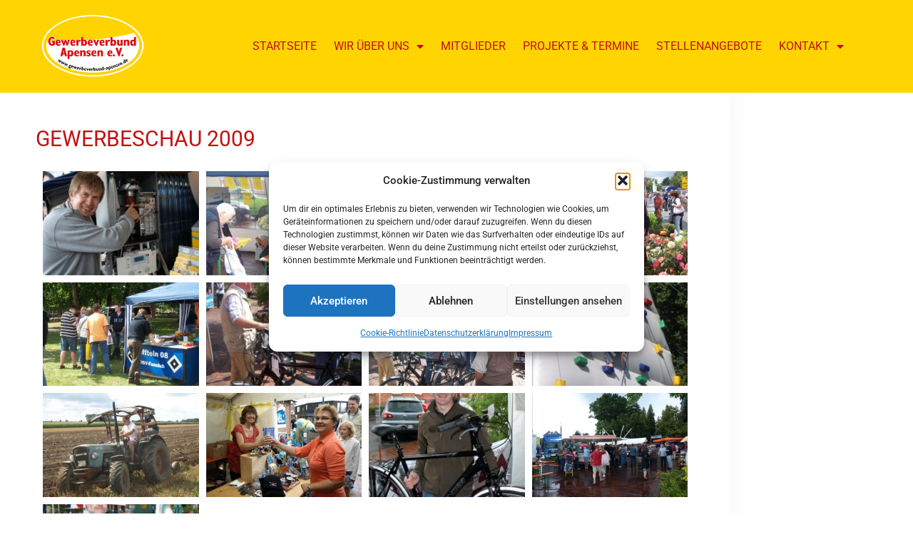

--- FILE ---
content_type: text/html; charset=UTF-8
request_url: https://www.gewerbeverbund-apensen.de/gewerbeschau-2009/
body_size: 23298
content:
<!doctype html>
<html lang="de">
<head>
	<meta charset="UTF-8">
	<meta name="viewport" content="width=device-width, initial-scale=1">
	<link rel="profile" href="https://gmpg.org/xfn/11">
	<title>Gewerbeschau 2009 &#8211; Gewerbeverbund Apensen</title>
<meta name='robots' content='max-image-preview:large' />
<link rel='dns-prefetch' href='//www.gewerbeverbund-apensen.de' />
<link rel="alternate" type="application/rss+xml" title="Gewerbeverbund Apensen &raquo; Feed" href="https://www.gewerbeverbund-apensen.de/feed/" />
<link rel="alternate" type="application/rss+xml" title="Gewerbeverbund Apensen &raquo; Kommentar-Feed" href="https://www.gewerbeverbund-apensen.de/comments/feed/" />
<link rel="alternate" title="oEmbed (JSON)" type="application/json+oembed" href="https://www.gewerbeverbund-apensen.de/wp-json/oembed/1.0/embed?url=https%3A%2F%2Fwww.gewerbeverbund-apensen.de%2Fgewerbeschau-2009%2F" />
<link rel="alternate" title="oEmbed (XML)" type="text/xml+oembed" href="https://www.gewerbeverbund-apensen.de/wp-json/oembed/1.0/embed?url=https%3A%2F%2Fwww.gewerbeverbund-apensen.de%2Fgewerbeschau-2009%2F&#038;format=xml" />
<style id='wp-img-auto-sizes-contain-inline-css'>
img:is([sizes=auto i],[sizes^="auto," i]){contain-intrinsic-size:3000px 1500px}
/*# sourceURL=wp-img-auto-sizes-contain-inline-css */
</style>
<style id='wp-emoji-styles-inline-css'>

	img.wp-smiley, img.emoji {
		display: inline !important;
		border: none !important;
		box-shadow: none !important;
		height: 1em !important;
		width: 1em !important;
		margin: 0 0.07em !important;
		vertical-align: -0.1em !important;
		background: none !important;
		padding: 0 !important;
	}
/*# sourceURL=wp-emoji-styles-inline-css */
</style>
<style id='global-styles-inline-css'>
:root{--wp--preset--aspect-ratio--square: 1;--wp--preset--aspect-ratio--4-3: 4/3;--wp--preset--aspect-ratio--3-4: 3/4;--wp--preset--aspect-ratio--3-2: 3/2;--wp--preset--aspect-ratio--2-3: 2/3;--wp--preset--aspect-ratio--16-9: 16/9;--wp--preset--aspect-ratio--9-16: 9/16;--wp--preset--color--black: #000000;--wp--preset--color--cyan-bluish-gray: #abb8c3;--wp--preset--color--white: #ffffff;--wp--preset--color--pale-pink: #f78da7;--wp--preset--color--vivid-red: #cf2e2e;--wp--preset--color--luminous-vivid-orange: #ff6900;--wp--preset--color--luminous-vivid-amber: #fcb900;--wp--preset--color--light-green-cyan: #7bdcb5;--wp--preset--color--vivid-green-cyan: #00d084;--wp--preset--color--pale-cyan-blue: #8ed1fc;--wp--preset--color--vivid-cyan-blue: #0693e3;--wp--preset--color--vivid-purple: #9b51e0;--wp--preset--gradient--vivid-cyan-blue-to-vivid-purple: linear-gradient(135deg,rgb(6,147,227) 0%,rgb(155,81,224) 100%);--wp--preset--gradient--light-green-cyan-to-vivid-green-cyan: linear-gradient(135deg,rgb(122,220,180) 0%,rgb(0,208,130) 100%);--wp--preset--gradient--luminous-vivid-amber-to-luminous-vivid-orange: linear-gradient(135deg,rgb(252,185,0) 0%,rgb(255,105,0) 100%);--wp--preset--gradient--luminous-vivid-orange-to-vivid-red: linear-gradient(135deg,rgb(255,105,0) 0%,rgb(207,46,46) 100%);--wp--preset--gradient--very-light-gray-to-cyan-bluish-gray: linear-gradient(135deg,rgb(238,238,238) 0%,rgb(169,184,195) 100%);--wp--preset--gradient--cool-to-warm-spectrum: linear-gradient(135deg,rgb(74,234,220) 0%,rgb(151,120,209) 20%,rgb(207,42,186) 40%,rgb(238,44,130) 60%,rgb(251,105,98) 80%,rgb(254,248,76) 100%);--wp--preset--gradient--blush-light-purple: linear-gradient(135deg,rgb(255,206,236) 0%,rgb(152,150,240) 100%);--wp--preset--gradient--blush-bordeaux: linear-gradient(135deg,rgb(254,205,165) 0%,rgb(254,45,45) 50%,rgb(107,0,62) 100%);--wp--preset--gradient--luminous-dusk: linear-gradient(135deg,rgb(255,203,112) 0%,rgb(199,81,192) 50%,rgb(65,88,208) 100%);--wp--preset--gradient--pale-ocean: linear-gradient(135deg,rgb(255,245,203) 0%,rgb(182,227,212) 50%,rgb(51,167,181) 100%);--wp--preset--gradient--electric-grass: linear-gradient(135deg,rgb(202,248,128) 0%,rgb(113,206,126) 100%);--wp--preset--gradient--midnight: linear-gradient(135deg,rgb(2,3,129) 0%,rgb(40,116,252) 100%);--wp--preset--font-size--small: 13px;--wp--preset--font-size--medium: 20px;--wp--preset--font-size--large: 36px;--wp--preset--font-size--x-large: 42px;--wp--preset--spacing--20: 0.44rem;--wp--preset--spacing--30: 0.67rem;--wp--preset--spacing--40: 1rem;--wp--preset--spacing--50: 1.5rem;--wp--preset--spacing--60: 2.25rem;--wp--preset--spacing--70: 3.38rem;--wp--preset--spacing--80: 5.06rem;--wp--preset--shadow--natural: 6px 6px 9px rgba(0, 0, 0, 0.2);--wp--preset--shadow--deep: 12px 12px 50px rgba(0, 0, 0, 0.4);--wp--preset--shadow--sharp: 6px 6px 0px rgba(0, 0, 0, 0.2);--wp--preset--shadow--outlined: 6px 6px 0px -3px rgb(255, 255, 255), 6px 6px rgb(0, 0, 0);--wp--preset--shadow--crisp: 6px 6px 0px rgb(0, 0, 0);}:root { --wp--style--global--content-size: 800px;--wp--style--global--wide-size: 1200px; }:where(body) { margin: 0; }.wp-site-blocks > .alignleft { float: left; margin-right: 2em; }.wp-site-blocks > .alignright { float: right; margin-left: 2em; }.wp-site-blocks > .aligncenter { justify-content: center; margin-left: auto; margin-right: auto; }:where(.wp-site-blocks) > * { margin-block-start: 24px; margin-block-end: 0; }:where(.wp-site-blocks) > :first-child { margin-block-start: 0; }:where(.wp-site-blocks) > :last-child { margin-block-end: 0; }:root { --wp--style--block-gap: 24px; }:root :where(.is-layout-flow) > :first-child{margin-block-start: 0;}:root :where(.is-layout-flow) > :last-child{margin-block-end: 0;}:root :where(.is-layout-flow) > *{margin-block-start: 24px;margin-block-end: 0;}:root :where(.is-layout-constrained) > :first-child{margin-block-start: 0;}:root :where(.is-layout-constrained) > :last-child{margin-block-end: 0;}:root :where(.is-layout-constrained) > *{margin-block-start: 24px;margin-block-end: 0;}:root :where(.is-layout-flex){gap: 24px;}:root :where(.is-layout-grid){gap: 24px;}.is-layout-flow > .alignleft{float: left;margin-inline-start: 0;margin-inline-end: 2em;}.is-layout-flow > .alignright{float: right;margin-inline-start: 2em;margin-inline-end: 0;}.is-layout-flow > .aligncenter{margin-left: auto !important;margin-right: auto !important;}.is-layout-constrained > .alignleft{float: left;margin-inline-start: 0;margin-inline-end: 2em;}.is-layout-constrained > .alignright{float: right;margin-inline-start: 2em;margin-inline-end: 0;}.is-layout-constrained > .aligncenter{margin-left: auto !important;margin-right: auto !important;}.is-layout-constrained > :where(:not(.alignleft):not(.alignright):not(.alignfull)){max-width: var(--wp--style--global--content-size);margin-left: auto !important;margin-right: auto !important;}.is-layout-constrained > .alignwide{max-width: var(--wp--style--global--wide-size);}body .is-layout-flex{display: flex;}.is-layout-flex{flex-wrap: wrap;align-items: center;}.is-layout-flex > :is(*, div){margin: 0;}body .is-layout-grid{display: grid;}.is-layout-grid > :is(*, div){margin: 0;}body{padding-top: 0px;padding-right: 0px;padding-bottom: 0px;padding-left: 0px;}a:where(:not(.wp-element-button)){text-decoration: underline;}:root :where(.wp-element-button, .wp-block-button__link){background-color: #32373c;border-width: 0;color: #fff;font-family: inherit;font-size: inherit;font-style: inherit;font-weight: inherit;letter-spacing: inherit;line-height: inherit;padding-top: calc(0.667em + 2px);padding-right: calc(1.333em + 2px);padding-bottom: calc(0.667em + 2px);padding-left: calc(1.333em + 2px);text-decoration: none;text-transform: inherit;}.has-black-color{color: var(--wp--preset--color--black) !important;}.has-cyan-bluish-gray-color{color: var(--wp--preset--color--cyan-bluish-gray) !important;}.has-white-color{color: var(--wp--preset--color--white) !important;}.has-pale-pink-color{color: var(--wp--preset--color--pale-pink) !important;}.has-vivid-red-color{color: var(--wp--preset--color--vivid-red) !important;}.has-luminous-vivid-orange-color{color: var(--wp--preset--color--luminous-vivid-orange) !important;}.has-luminous-vivid-amber-color{color: var(--wp--preset--color--luminous-vivid-amber) !important;}.has-light-green-cyan-color{color: var(--wp--preset--color--light-green-cyan) !important;}.has-vivid-green-cyan-color{color: var(--wp--preset--color--vivid-green-cyan) !important;}.has-pale-cyan-blue-color{color: var(--wp--preset--color--pale-cyan-blue) !important;}.has-vivid-cyan-blue-color{color: var(--wp--preset--color--vivid-cyan-blue) !important;}.has-vivid-purple-color{color: var(--wp--preset--color--vivid-purple) !important;}.has-black-background-color{background-color: var(--wp--preset--color--black) !important;}.has-cyan-bluish-gray-background-color{background-color: var(--wp--preset--color--cyan-bluish-gray) !important;}.has-white-background-color{background-color: var(--wp--preset--color--white) !important;}.has-pale-pink-background-color{background-color: var(--wp--preset--color--pale-pink) !important;}.has-vivid-red-background-color{background-color: var(--wp--preset--color--vivid-red) !important;}.has-luminous-vivid-orange-background-color{background-color: var(--wp--preset--color--luminous-vivid-orange) !important;}.has-luminous-vivid-amber-background-color{background-color: var(--wp--preset--color--luminous-vivid-amber) !important;}.has-light-green-cyan-background-color{background-color: var(--wp--preset--color--light-green-cyan) !important;}.has-vivid-green-cyan-background-color{background-color: var(--wp--preset--color--vivid-green-cyan) !important;}.has-pale-cyan-blue-background-color{background-color: var(--wp--preset--color--pale-cyan-blue) !important;}.has-vivid-cyan-blue-background-color{background-color: var(--wp--preset--color--vivid-cyan-blue) !important;}.has-vivid-purple-background-color{background-color: var(--wp--preset--color--vivid-purple) !important;}.has-black-border-color{border-color: var(--wp--preset--color--black) !important;}.has-cyan-bluish-gray-border-color{border-color: var(--wp--preset--color--cyan-bluish-gray) !important;}.has-white-border-color{border-color: var(--wp--preset--color--white) !important;}.has-pale-pink-border-color{border-color: var(--wp--preset--color--pale-pink) !important;}.has-vivid-red-border-color{border-color: var(--wp--preset--color--vivid-red) !important;}.has-luminous-vivid-orange-border-color{border-color: var(--wp--preset--color--luminous-vivid-orange) !important;}.has-luminous-vivid-amber-border-color{border-color: var(--wp--preset--color--luminous-vivid-amber) !important;}.has-light-green-cyan-border-color{border-color: var(--wp--preset--color--light-green-cyan) !important;}.has-vivid-green-cyan-border-color{border-color: var(--wp--preset--color--vivid-green-cyan) !important;}.has-pale-cyan-blue-border-color{border-color: var(--wp--preset--color--pale-cyan-blue) !important;}.has-vivid-cyan-blue-border-color{border-color: var(--wp--preset--color--vivid-cyan-blue) !important;}.has-vivid-purple-border-color{border-color: var(--wp--preset--color--vivid-purple) !important;}.has-vivid-cyan-blue-to-vivid-purple-gradient-background{background: var(--wp--preset--gradient--vivid-cyan-blue-to-vivid-purple) !important;}.has-light-green-cyan-to-vivid-green-cyan-gradient-background{background: var(--wp--preset--gradient--light-green-cyan-to-vivid-green-cyan) !important;}.has-luminous-vivid-amber-to-luminous-vivid-orange-gradient-background{background: var(--wp--preset--gradient--luminous-vivid-amber-to-luminous-vivid-orange) !important;}.has-luminous-vivid-orange-to-vivid-red-gradient-background{background: var(--wp--preset--gradient--luminous-vivid-orange-to-vivid-red) !important;}.has-very-light-gray-to-cyan-bluish-gray-gradient-background{background: var(--wp--preset--gradient--very-light-gray-to-cyan-bluish-gray) !important;}.has-cool-to-warm-spectrum-gradient-background{background: var(--wp--preset--gradient--cool-to-warm-spectrum) !important;}.has-blush-light-purple-gradient-background{background: var(--wp--preset--gradient--blush-light-purple) !important;}.has-blush-bordeaux-gradient-background{background: var(--wp--preset--gradient--blush-bordeaux) !important;}.has-luminous-dusk-gradient-background{background: var(--wp--preset--gradient--luminous-dusk) !important;}.has-pale-ocean-gradient-background{background: var(--wp--preset--gradient--pale-ocean) !important;}.has-electric-grass-gradient-background{background: var(--wp--preset--gradient--electric-grass) !important;}.has-midnight-gradient-background{background: var(--wp--preset--gradient--midnight) !important;}.has-small-font-size{font-size: var(--wp--preset--font-size--small) !important;}.has-medium-font-size{font-size: var(--wp--preset--font-size--medium) !important;}.has-large-font-size{font-size: var(--wp--preset--font-size--large) !important;}.has-x-large-font-size{font-size: var(--wp--preset--font-size--x-large) !important;}
:root :where(.wp-block-pullquote){font-size: 1.5em;line-height: 1.6;}
/*# sourceURL=global-styles-inline-css */
</style>
<style id='responsive-menu-inline-css'>
#rmp_menu_trigger-2861{width: 55px;height: 55px;position: fixed;top: 20px;border-radius: 5px;display: none;text-decoration: none;right: 5%;background: #e2000f;transition: transform 0.5s, background-color 1s}#rmp_menu_trigger-2861:hover, #rmp_menu_trigger-2861:focus{background: #000;text-decoration: unset}#rmp_menu_trigger-2861.is-active{background: #e2000f}#rmp_menu_trigger-2861 .rmp-trigger-box{width: 33px;color: #fff}#rmp_menu_trigger-2861 .rmp-trigger-icon-active, #rmp_menu_trigger-2861 .rmp-trigger-text-open{display: none}#rmp_menu_trigger-2861.is-active .rmp-trigger-icon-active, #rmp_menu_trigger-2861.is-active .rmp-trigger-text-open{display: inline}#rmp_menu_trigger-2861.is-active .rmp-trigger-icon-inactive, #rmp_menu_trigger-2861.is-active .rmp-trigger-text{display: none}#rmp_menu_trigger-2861 .rmp-trigger-label{color: #fff;pointer-events: none;line-height: 13px;font-family: inherit;font-size: 13px;display: inline;text-transform: inherit}#rmp_menu_trigger-2861 .rmp-trigger-label.rmp-trigger-label-top{display: block;margin-bottom: 12px}#rmp_menu_trigger-2861 .rmp-trigger-label.rmp-trigger-label-bottom{display: block;margin-top: 12px}#rmp_menu_trigger-2861 .responsive-menu-pro-inner{display: block}#rmp_menu_trigger-2861 .rmp-trigger-icon-inactive .rmp-font-icon{color: #ffffff}#rmp_menu_trigger-2861 .responsive-menu-pro-inner, #rmp_menu_trigger-2861 .responsive-menu-pro-inner::before, #rmp_menu_trigger-2861 .responsive-menu-pro-inner::after{width: 33px;height: 5px;background-color: #ffffff;border-radius: 4px;position: absolute}#rmp_menu_trigger-2861 .rmp-trigger-icon-active .rmp-font-icon{color: #ffffff}#rmp_menu_trigger-2861.is-active .responsive-menu-pro-inner, #rmp_menu_trigger-2861.is-active .responsive-menu-pro-inner::before, #rmp_menu_trigger-2861.is-active .responsive-menu-pro-inner::after{background-color: #ffffff}#rmp_menu_trigger-2861:hover .rmp-trigger-icon-inactive .rmp-font-icon{color: #ffffff}#rmp_menu_trigger-2861:not(.is-active):hover .responsive-menu-pro-inner, #rmp_menu_trigger-2861:not(.is-active):hover .responsive-menu-pro-inner::before, #rmp_menu_trigger-2861:not(.is-active):hover .responsive-menu-pro-inner::after{background-color: #ffffff}#rmp_menu_trigger-2861 .responsive-menu-pro-inner::before{top: 10px}#rmp_menu_trigger-2861 .responsive-menu-pro-inner::after{bottom: 10px}#rmp_menu_trigger-2861.is-active .responsive-menu-pro-inner::after{bottom: 0}@media screen and (max-width: 800px){.nav-horizontal, #wrapper-wrk556336c9c1e5f{display: none !important}#rmp_menu_trigger-2861{display: block}#rmp-container-2861{position: fixed;top: 0;margin: 0;transition: transform 0.5s;overflow: auto;display: block;width: 75%;background-color: #e2000f;background-image: url("");height: 100%;left: 0;padding-top: 0px;padding-left: 0px;padding-bottom: 0px;padding-right: 0px}#rmp-menu-wrap-2861{padding-top: 0px;padding-left: 0px;padding-bottom: 0px;padding-right: 0px;background-color: #e2000f}#rmp-menu-wrap-2861 .rmp-menu, #rmp-menu-wrap-2861 .rmp-submenu{width: 100%;box-sizing: border-box;margin: 0;padding: 0}#rmp-menu-wrap-2861 .rmp-submenu-depth-1 .rmp-menu-item-link{padding-left: 10%}#rmp-menu-wrap-2861 .rmp-submenu-depth-2 .rmp-menu-item-link{padding-left: 15%}#rmp-menu-wrap-2861 .rmp-submenu-depth-3 .rmp-menu-item-link{padding-left: 20%}#rmp-menu-wrap-2861 .rmp-submenu-depth-4 .rmp-menu-item-link{padding-left: 25%}#rmp-menu-wrap-2861 .rmp-submenu.rmp-submenu-open{display: block}#rmp-menu-wrap-2861 .rmp-menu-item{width: 100%;list-style: none;margin: 0}#rmp-menu-wrap-2861 .rmp-menu-item-link{height: 44px;line-height: 44px;font-size: 13px;border-bottom: 1px solid #e2000f;font-family: inherit;color: #FFFFFF;text-align: left;background-color: #e2000f;font-weight: normal;letter-spacing: 0px;display: block;box-sizing: border-box;width: 100%;text-decoration: none;position: relative;overflow: hidden;transition: background-color 1s, border-color 1s, 1s;padding: 0 5%;padding-right: 54px}#rmp-menu-wrap-2861 .rmp-menu-item-link:after, #rmp-menu-wrap-2861 .rmp-menu-item-link:before{display: none}#rmp-menu-wrap-2861 .rmp-menu-item-link:hover, #rmp-menu-wrap-2861 .rmp-menu-item-link:focus{color: #FFFFFF;border-color: #e2000f;background-color: #c1000d}#rmp-menu-wrap-2861 .rmp-menu-item-link:focus{outline: none;border-color: unset;box-shadow: unset}#rmp-menu-wrap-2861 .rmp-menu-item-link .rmp-font-icon{height: 44px;line-height: 44px;margin-right: 10px;font-size: 13px}#rmp-menu-wrap-2861 .rmp-menu-current-item .rmp-menu-item-link{color: #FFFFFF;border-color: #212121;background-color: #c1000d}#rmp-menu-wrap-2861 .rmp-menu-current-item .rmp-menu-item-link:hover, #rmp-menu-wrap-2861 .rmp-menu-current-item .rmp-menu-item-link:focus{color: #FFFFFF;border-color: #3f3f3f;background-color: #c1000d}#rmp-menu-wrap-2861 .rmp-menu-subarrow{position: absolute;top: 0;bottom: 0;text-align: center;overflow: hidden;background-size: cover;overflow: hidden;right: 0;border-left-style: solid;border-left-color: #e2000f;border-left-width: 1px;height: 44px;width: 44px;color: #FFFFFF;background-color: #e2000f}#rmp-menu-wrap-2861 .rmp-menu-subarrow svg{fill: #FFFFFF}#rmp-menu-wrap-2861 .rmp-menu-subarrow:hover{color: #FFFFFF;border-color: #e2000f;background-color: #c1000d}#rmp-menu-wrap-2861 .rmp-menu-subarrow:hover svg{fill: #FFFFFF}#rmp-menu-wrap-2861 .rmp-menu-subarrow .rmp-font-icon{margin-right: unset}#rmp-menu-wrap-2861 .rmp-menu-subarrow *{vertical-align: middle;line-height: 44px}#rmp-menu-wrap-2861 .rmp-menu-subarrow-active{display: block;background-size: cover;color: #fff;border-color: #212121;background-color: #212121}#rmp-menu-wrap-2861 .rmp-menu-subarrow-active svg{fill: #fff}#rmp-menu-wrap-2861 .rmp-menu-subarrow-active:hover{color: #fff;border-color: #3f3f3f;background-color: #3f3f3f}#rmp-menu-wrap-2861 .rmp-menu-subarrow-active:hover svg{fill: #fff}#rmp-menu-wrap-2861 .rmp-submenu{display: none}#rmp-menu-wrap-2861 .rmp-submenu .rmp-menu-item-link{height: 44px;line-height: 44px;letter-spacing: 0px;font-size: 13px;border-bottom: 1px solid #e2000f;font-family: inherit;font-weight: normal;color: #FFFFFF;text-align: left;background-color: #e2000f}#rmp-menu-wrap-2861 .rmp-submenu .rmp-menu-item-link:hover, #rmp-menu-wrap-2861 .rmp-submenu .rmp-menu-item-link:focus{color: #FFFFFF;border-color: #e2000f;background-color: #c1000d}#rmp-menu-wrap-2861 .rmp-submenu .rmp-menu-current-item .rmp-menu-item-link{color: #FFFFFF;border-color: #212121;background-color: #c1000d}#rmp-menu-wrap-2861 .rmp-submenu .rmp-menu-current-item .rmp-menu-item-link:hover, #rmp-menu-wrap-2861 .rmp-submenu .rmp-menu-current-item .rmp-menu-item-link:focus{color: #FFFFFF;border-color: #3f3f3f;background-color: #c1000d}#rmp-menu-wrap-2861 .rmp-submenu .rmp-menu-subarrow{right: 0;border-right: unset;border-left-style: solid;border-left-color: #e2000f;border-left-width: 1px;height: 44px;line-height: 44px;width: 44px;color: #FFFFFF;background-color: #e2000f}#rmp-menu-wrap-2861 .rmp-submenu .rmp-menu-subarrow:hover{color: #FFFFFF;border-color: #e2000f;background-color: #c1000d}#rmp-menu-wrap-2861 .rmp-submenu .rmp-menu-subarrow-active{color: #fff;border-color: #212121;background-color: #212121}#rmp-menu-wrap-2861 .rmp-submenu .rmp-menu-subarrow-active:hover{color: #fff;border-color: #3f3f3f;background-color: #3f3f3f}#rmp-menu-wrap-2861 .rmp-menu-item-description{margin: 0;padding: 5px 5%;opacity: 0.8;color: #FFFFFF}#rmp-search-box-2861{display: block;padding-top: 0px;padding-left: 5%;padding-bottom: 0px;padding-right: 5%}#rmp-search-box-2861 .rmp-search-form{margin: 0}#rmp-search-box-2861 .rmp-search-box{background: #fff;border: 1px solid #dadada;color: #333;width: 100%;padding: 0 5%;border-radius: 30px;height: 45px;-webkit-appearance: none}#rmp-search-box-2861 .rmp-search-box::placeholder{color: #C7C7CD}#rmp-search-box-2861 .rmp-search-box:focus{background-color: #fff;outline: 2px solid #dadada;color: #333}#rmp-menu-title-2861{background-color: #e2000f;color: #FFFFFF;text-align: left;font-size: 14px;padding-top: 10%;padding-left: 5%;padding-bottom: 0%;padding-right: 5%;font-weight: 400;transition: background-color 1s, border-color 1s, color 1s}#rmp-menu-title-2861:hover{background-color: #e2000f;color: #FFFFFF}#rmp-menu-title-2861 > .rmp-menu-title-link{color: #FFFFFF;width: 100%;background-color: unset;text-decoration: none}#rmp-menu-title-2861 > .rmp-menu-title-link:hover{color: #FFFFFF}#rmp-menu-title-2861 .rmp-font-icon{font-size: 14px}#rmp-menu-additional-content-2861{padding-top: 0px;padding-left: 5%;padding-bottom: 0px;padding-right: 5%;color: #fff;text-align: center;font-size: 16px}}.rmp-container{display: none;visibility: visible;padding: 0px 0px 0px 0px;z-index: 99998;transition: all 0.3s}.rmp-container.rmp-fade-top, .rmp-container.rmp-fade-left, .rmp-container.rmp-fade-right, .rmp-container.rmp-fade-bottom{display: none}.rmp-container.rmp-slide-left, .rmp-container.rmp-push-left{transform: translateX(-100%);-ms-transform: translateX(-100%);-webkit-transform: translateX(-100%);-moz-transform: translateX(-100%)}.rmp-container.rmp-slide-left.rmp-menu-open, .rmp-container.rmp-push-left.rmp-menu-open{transform: translateX(0);-ms-transform: translateX(0);-webkit-transform: translateX(0);-moz-transform: translateX(0)}.rmp-container.rmp-slide-right, .rmp-container.rmp-push-right{transform: translateX(100%);-ms-transform: translateX(100%);-webkit-transform: translateX(100%);-moz-transform: translateX(100%)}.rmp-container.rmp-slide-right.rmp-menu-open, .rmp-container.rmp-push-right.rmp-menu-open{transform: translateX(0);-ms-transform: translateX(0);-webkit-transform: translateX(0);-moz-transform: translateX(0)}.rmp-container.rmp-slide-top, .rmp-container.rmp-push-top{transform: translateY(-100%);-ms-transform: translateY(-100%);-webkit-transform: translateY(-100%);-moz-transform: translateY(-100%)}.rmp-container.rmp-slide-top.rmp-menu-open, .rmp-container.rmp-push-top.rmp-menu-open{transform: translateY(0);-ms-transform: translateY(0);-webkit-transform: translateY(0);-moz-transform: translateY(0)}.rmp-container.rmp-slide-bottom, .rmp-container.rmp-push-bottom{transform: translateY(100%);-ms-transform: translateY(100%);-webkit-transform: translateY(100%);-moz-transform: translateY(100%)}.rmp-container.rmp-slide-bottom.rmp-menu-open, .rmp-container.rmp-push-bottom.rmp-menu-open{transform: translateX(0);-ms-transform: translateX(0);-webkit-transform: translateX(0);-moz-transform: translateX(0)}.rmp-container::-webkit-scrollbar{width: 0px}.rmp-container ::-webkit-scrollbar-track{box-shadow: inset 0 0 5px transparent}.rmp-container ::-webkit-scrollbar-thumb{background: transparent}.rmp-container ::-webkit-scrollbar-thumb:hover{background: transparent}.rmp-container .rmp-menu-wrap .rmp-menu{transition: none;border-radius: 0;box-shadow: none;background: none;border: 0;bottom: auto;box-sizing: border-box;clip: auto;color: #666;display: block;float: none;font-family: inherit;font-size: 14px;height: auto;left: auto;line-height: 1.7;list-style-type: none;margin: 0;min-height: auto;max-height: none;opacity: 1;outline: none;overflow: visible;padding: 0;position: relative;pointer-events: auto;right: auto;text-align: left;text-decoration: none;text-indent: 0;text-transform: none;transform: none;top: auto;visibility: inherit;width: auto;word-wrap: break-word;white-space: normal}.rmp-container .rmp-menu-additional-content{display: block;word-break: break-word}.rmp-container .rmp-menu-title{display: flex;flex-direction: column}.rmp-container .rmp-menu-title .rmp-menu-title-image{max-width: 100%;margin-bottom: 15px;display: block;margin: auto;margin-bottom: 15px}button.rmp_menu_trigger{z-index: 999999;overflow: hidden;outline: none;border: 0;display: none;margin: 0;transition: transform 0.5s, background-color 0.5s;padding: 0}button.rmp_menu_trigger .responsive-menu-pro-inner::before, button.rmp_menu_trigger .responsive-menu-pro-inner::after{content: "";display: block}button.rmp_menu_trigger .responsive-menu-pro-inner::before{top: 10px}button.rmp_menu_trigger .responsive-menu-pro-inner::after{bottom: 10px}button.rmp_menu_trigger .rmp-trigger-box{width: 40px;display: inline-block;position: relative;pointer-events: none;vertical-align: super}.rmp-menu-trigger-boring .responsive-menu-pro-inner{transition-property: none}.rmp-menu-trigger-boring .responsive-menu-pro-inner::after, .rmp-menu-trigger-boring .responsive-menu-pro-inner::before{transition-property: none}.rmp-menu-trigger-boring.is-active .responsive-menu-pro-inner{transform: rotate(45deg)}.rmp-menu-trigger-boring.is-active .responsive-menu-pro-inner:before{top: 0;opacity: 0}.rmp-menu-trigger-boring.is-active .responsive-menu-pro-inner:after{bottom: 0;transform: rotate(-90deg)}
/*# sourceURL=responsive-menu-inline-css */
</style>
<link rel='stylesheet' id='dashicons-css' href='https://www.gewerbeverbund-apensen.de/wp-includes/css/dashicons.min.css?ver=6.9' media='all' />
<link rel='stylesheet' id='wpsl-styles-css' href='https://www.gewerbeverbund-apensen.de/wp-content/plugins/wp-store-locator/css/styles.min.css?ver=2.2.261' media='all' />
<link rel='stylesheet' id='cmplz-general-css' href='https://www.gewerbeverbund-apensen.de/wp-content/plugins/complianz-gdpr/assets/css/cookieblocker.min.css?ver=1767712392' media='all' />
<link rel='stylesheet' id='hello-elementor-css' href='https://www.gewerbeverbund-apensen.de/wp-content/themes/hello-elementor/assets/css/reset.css?ver=3.4.5' media='all' />
<link rel='stylesheet' id='hello-elementor-theme-style-css' href='https://www.gewerbeverbund-apensen.de/wp-content/themes/hello-elementor/assets/css/theme.css?ver=3.4.5' media='all' />
<link rel='stylesheet' id='hello-elementor-header-footer-css' href='https://www.gewerbeverbund-apensen.de/wp-content/themes/hello-elementor/assets/css/header-footer.css?ver=3.4.5' media='all' />
<link rel='stylesheet' id='elementor-frontend-css' href='https://www.gewerbeverbund-apensen.de/wp-content/plugins/elementor/assets/css/frontend.min.css?ver=3.34.1' media='all' />
<link rel='stylesheet' id='widget-image-css' href='https://www.gewerbeverbund-apensen.de/wp-content/plugins/elementor/assets/css/widget-image.min.css?ver=3.34.1' media='all' />
<link rel='stylesheet' id='widget-nav-menu-css' href='https://www.gewerbeverbund-apensen.de/wp-content/plugins/elementor-pro/assets/css/widget-nav-menu.min.css?ver=3.34.0' media='all' />
<link rel='stylesheet' id='e-sticky-css' href='https://www.gewerbeverbund-apensen.de/wp-content/plugins/elementor-pro/assets/css/modules/sticky.min.css?ver=3.34.0' media='all' />
<link rel='stylesheet' id='widget-heading-css' href='https://www.gewerbeverbund-apensen.de/wp-content/plugins/elementor/assets/css/widget-heading.min.css?ver=3.34.1' media='all' />
<link rel='stylesheet' id='elementor-icons-css' href='https://www.gewerbeverbund-apensen.de/wp-content/plugins/elementor/assets/lib/eicons/css/elementor-icons.min.css?ver=5.45.0' media='all' />
<link rel='stylesheet' id='elementor-post-2764-css' href='https://www.gewerbeverbund-apensen.de/wp-content/uploads/elementor/css/post-2764.css?ver=1768449535' media='all' />
<link rel='stylesheet' id='font-awesome-5-all-css' href='https://www.gewerbeverbund-apensen.de/wp-content/plugins/elementor/assets/lib/font-awesome/css/all.min.css?ver=3.34.1' media='all' />
<link rel='stylesheet' id='font-awesome-4-shim-css' href='https://www.gewerbeverbund-apensen.de/wp-content/plugins/elementor/assets/lib/font-awesome/css/v4-shims.min.css?ver=3.34.1' media='all' />
<link rel='stylesheet' id='swiper-css' href='https://www.gewerbeverbund-apensen.de/wp-content/plugins/elementor/assets/lib/swiper/v8/css/swiper.min.css?ver=8.4.5' media='all' />
<link rel='stylesheet' id='e-swiper-css' href='https://www.gewerbeverbund-apensen.de/wp-content/plugins/elementor/assets/css/conditionals/e-swiper.min.css?ver=3.34.1' media='all' />
<link rel='stylesheet' id='widget-gallery-css' href='https://www.gewerbeverbund-apensen.de/wp-content/plugins/elementor-pro/assets/css/widget-gallery.min.css?ver=3.34.0' media='all' />
<link rel='stylesheet' id='elementor-gallery-css' href='https://www.gewerbeverbund-apensen.de/wp-content/plugins/elementor/assets/lib/e-gallery/css/e-gallery.min.css?ver=1.2.0' media='all' />
<link rel='stylesheet' id='e-transitions-css' href='https://www.gewerbeverbund-apensen.de/wp-content/plugins/elementor-pro/assets/css/conditionals/transitions.min.css?ver=3.34.0' media='all' />
<link rel='stylesheet' id='elementor-post-348-css' href='https://www.gewerbeverbund-apensen.de/wp-content/uploads/elementor/css/post-348.css?ver=1768460815' media='all' />
<link rel='stylesheet' id='elementor-post-2920-css' href='https://www.gewerbeverbund-apensen.de/wp-content/uploads/elementor/css/post-2920.css?ver=1768449535' media='all' />
<link rel='stylesheet' id='elementor-post-2925-css' href='https://www.gewerbeverbund-apensen.de/wp-content/uploads/elementor/css/post-2925.css?ver=1768449535' media='all' />
<link rel='stylesheet' id='elementor-post-2932-css' href='https://www.gewerbeverbund-apensen.de/wp-content/uploads/elementor/css/post-2932.css?ver=1768449535' media='all' />
<link rel='stylesheet' id='elementor-gf-local-roboto-css' href='https://www.gewerbeverbund-apensen.de/wp-content/uploads/elementor/google-fonts/css/roboto.css?ver=1742227527' media='all' />
<link rel='stylesheet' id='elementor-gf-local-robotoslab-css' href='https://www.gewerbeverbund-apensen.de/wp-content/uploads/elementor/google-fonts/css/robotoslab.css?ver=1742227553' media='all' />
<link rel='stylesheet' id='elementor-icons-shared-0-css' href='https://www.gewerbeverbund-apensen.de/wp-content/plugins/elementor/assets/lib/font-awesome/css/fontawesome.min.css?ver=5.15.3' media='all' />
<link rel='stylesheet' id='elementor-icons-fa-solid-css' href='https://www.gewerbeverbund-apensen.de/wp-content/plugins/elementor/assets/lib/font-awesome/css/solid.min.css?ver=5.15.3' media='all' />
<script async src="https://www.gewerbeverbund-apensen.de/wp-content/plugins/burst-statistics/assets/js/timeme/timeme.min.js?ver=1767712350" id="burst-timeme-js"></script>
<script async src="https://www.gewerbeverbund-apensen.de/wp-content/uploads/burst/js/burst.min.js?ver=1768647951" id="burst-js"></script>
<script src="https://www.gewerbeverbund-apensen.de/wp-includes/js/jquery/jquery.min.js?ver=3.7.1" id="jquery-core-js"></script>
<script src="https://www.gewerbeverbund-apensen.de/wp-includes/js/jquery/jquery-migrate.min.js?ver=3.4.1" id="jquery-migrate-js"></script>
<script src="https://www.gewerbeverbund-apensen.de/wp-content/plugins/elementor/assets/lib/font-awesome/js/v4-shims.min.js?ver=3.34.1" id="font-awesome-4-shim-js"></script>
<link rel="https://api.w.org/" href="https://www.gewerbeverbund-apensen.de/wp-json/" /><link rel="alternate" title="JSON" type="application/json" href="https://www.gewerbeverbund-apensen.de/wp-json/wp/v2/pages/348" /><link rel="EditURI" type="application/rsd+xml" title="RSD" href="https://www.gewerbeverbund-apensen.de/xmlrpc.php?rsd" />
<meta name="generator" content="WordPress 6.9" />
<link rel="canonical" href="https://www.gewerbeverbund-apensen.de/gewerbeschau-2009/" />
<link rel='shortlink' href='https://www.gewerbeverbund-apensen.de/?p=348' />
			<style>.cmplz-hidden {
					display: none !important;
				}</style><meta name="generator" content="Elementor 3.34.1; features: additional_custom_breakpoints; settings: css_print_method-external, google_font-enabled, font_display-auto">
			<style>
				.e-con.e-parent:nth-of-type(n+4):not(.e-lazyloaded):not(.e-no-lazyload),
				.e-con.e-parent:nth-of-type(n+4):not(.e-lazyloaded):not(.e-no-lazyload) * {
					background-image: none !important;
				}
				@media screen and (max-height: 1024px) {
					.e-con.e-parent:nth-of-type(n+3):not(.e-lazyloaded):not(.e-no-lazyload),
					.e-con.e-parent:nth-of-type(n+3):not(.e-lazyloaded):not(.e-no-lazyload) * {
						background-image: none !important;
					}
				}
				@media screen and (max-height: 640px) {
					.e-con.e-parent:nth-of-type(n+2):not(.e-lazyloaded):not(.e-no-lazyload),
					.e-con.e-parent:nth-of-type(n+2):not(.e-lazyloaded):not(.e-no-lazyload) * {
						background-image: none !important;
					}
				}
			</style>
			<link rel="icon" href="https://www.gewerbeverbund-apensen.de/wp-content/uploads/2020/11/cropped-logo_gewerbeverbund_512-32x32.png" sizes="32x32" />
<link rel="icon" href="https://www.gewerbeverbund-apensen.de/wp-content/uploads/2020/11/cropped-logo_gewerbeverbund_512-192x192.png" sizes="192x192" />
<link rel="apple-touch-icon" href="https://www.gewerbeverbund-apensen.de/wp-content/uploads/2020/11/cropped-logo_gewerbeverbund_512-180x180.png" />
<meta name="msapplication-TileImage" content="https://www.gewerbeverbund-apensen.de/wp-content/uploads/2020/11/cropped-logo_gewerbeverbund_512-270x270.png" />
</head>
<body data-cmplz=1 class="wp-singular page-template-default page page-id-348 wp-embed-responsive wp-theme-hello-elementor hello-elementor-default elementor-default elementor-kit-2764 elementor-page elementor-page-348 elementor-page-2932" data-burst_id="348" data-burst_type="page">


<a class="skip-link screen-reader-text" href="#content">Zum Inhalt springen</a>

		<header data-elementor-type="header" data-elementor-id="2920" class="elementor elementor-2920 elementor-location-header" data-elementor-post-type="elementor_library">
					<section class="elementor-section elementor-top-section elementor-element elementor-element-799f14f2 elementor-section-height-min-height elementor-section-boxed elementor-section-height-default elementor-section-items-middle" data-id="799f14f2" data-element_type="section" data-settings="{&quot;background_background&quot;:&quot;classic&quot;,&quot;sticky&quot;:&quot;top&quot;,&quot;sticky_on&quot;:[&quot;desktop&quot;,&quot;tablet&quot;,&quot;mobile&quot;],&quot;sticky_offset&quot;:0,&quot;sticky_effects_offset&quot;:0,&quot;sticky_anchor_link_offset&quot;:0}">
						<div class="elementor-container elementor-column-gap-default">
					<div class="elementor-column elementor-col-50 elementor-top-column elementor-element elementor-element-39488bf3" data-id="39488bf3" data-element_type="column">
			<div class="elementor-widget-wrap elementor-element-populated">
						<div class="elementor-element elementor-element-89cc8be elementor-widget elementor-widget-image" data-id="89cc8be" data-element_type="widget" data-widget_type="image.default">
				<div class="elementor-widget-container">
																<a href="/">
							<img fetchpriority="high" width="300" height="197" src="https://www.gewerbeverbund-apensen.de/wp-content/uploads/2015/05/logo_gewerbeverbund_400-300x197.png" class="attachment-medium size-medium wp-image-7" alt="" srcset="https://www.gewerbeverbund-apensen.de/wp-content/uploads/2015/05/logo_gewerbeverbund_400-300x197.png 300w, https://www.gewerbeverbund-apensen.de/wp-content/uploads/2015/05/logo_gewerbeverbund_400.png 400w" sizes="(max-width: 300px) 100vw, 300px" />								</a>
															</div>
				</div>
					</div>
		</div>
				<div class="elementor-column elementor-col-50 elementor-top-column elementor-element elementor-element-dcb574f" data-id="dcb574f" data-element_type="column">
			<div class="elementor-widget-wrap elementor-element-populated">
						<div class="elementor-element elementor-element-dfcc4a4 elementor-nav-menu__align-center elementor-widget__width-initial elementor-nav-menu--dropdown-tablet elementor-nav-menu__text-align-aside elementor-nav-menu--toggle elementor-nav-menu--burger elementor-widget elementor-widget-nav-menu" data-id="dfcc4a4" data-element_type="widget" data-settings="{&quot;layout&quot;:&quot;horizontal&quot;,&quot;submenu_icon&quot;:{&quot;value&quot;:&quot;&lt;i class=\&quot;fas fa-caret-down\&quot; aria-hidden=\&quot;true\&quot;&gt;&lt;\/i&gt;&quot;,&quot;library&quot;:&quot;fa-solid&quot;},&quot;toggle&quot;:&quot;burger&quot;}" data-widget_type="nav-menu.default">
				<div class="elementor-widget-container">
								<nav aria-label="Menü" class="elementor-nav-menu--main elementor-nav-menu__container elementor-nav-menu--layout-horizontal e--pointer-background e--animation-fade">
				<ul id="menu-1-dfcc4a4" class="elementor-nav-menu"><li class="menu-item menu-item-type-post_type menu-item-object-page menu-item-home menu-item-121"><a href="https://www.gewerbeverbund-apensen.de/" class="elementor-item">Startseite</a></li>
<li class="menu-item menu-item-type-post_type menu-item-object-page current-menu-ancestor current_page_ancestor menu-item-has-children menu-item-126"><a href="https://www.gewerbeverbund-apensen.de/wir-ueber-uns/" class="elementor-item">Wir über uns</a>
<ul class="sub-menu elementor-nav-menu--dropdown">
	<li class="menu-item menu-item-type-post_type menu-item-object-page menu-item-127"><a href="https://www.gewerbeverbund-apensen.de/wir-ueber-uns/" class="elementor-sub-item">Über uns</a></li>
	<li class="menu-item menu-item-type-post_type menu-item-object-page menu-item-120"><a href="https://www.gewerbeverbund-apensen.de/der-vorstand/" class="elementor-sub-item">Der Vorstand</a></li>
	<li class="menu-item menu-item-type-post_type menu-item-object-page menu-item-124"><a href="https://www.gewerbeverbund-apensen.de/mitglied-werden/" class="elementor-sub-item">Mitglied werden</a></li>
	<li class="menu-item menu-item-type-post_type menu-item-object-page menu-item-131"><a href="https://www.gewerbeverbund-apensen.de/geschenkgutschein/" class="elementor-sub-item">Geschenkgutschein</a></li>
	<li class="menu-item menu-item-type-post_type menu-item-object-page current-menu-ancestor current-menu-parent current_page_parent current_page_ancestor menu-item-has-children menu-item-2501"><a href="https://www.gewerbeverbund-apensen.de/gewerbeschau-2017/" class="elementor-sub-item">Bildergalerien</a>
	<ul class="sub-menu elementor-nav-menu--dropdown">
		<li class="menu-item menu-item-type-post_type menu-item-object-page menu-item-2742"><a href="https://www.gewerbeverbund-apensen.de/gewerbeschau-2019/" class="elementor-sub-item">Gewerbeschau 2019</a></li>
		<li class="menu-item menu-item-type-post_type menu-item-object-page menu-item-2500"><a href="https://www.gewerbeverbund-apensen.de/gewerbeschau-2017/" class="elementor-sub-item">Gewerbeschau 2017</a></li>
		<li class="menu-item menu-item-type-post_type menu-item-object-page menu-item-2343"><a href="https://www.gewerbeverbund-apensen.de/gewerbeschau-2016/" class="elementor-sub-item">Gewerbeschau 2016</a></li>
		<li class="menu-item menu-item-type-post_type menu-item-object-page menu-item-629"><a href="https://www.gewerbeverbund-apensen.de/eisbahn-in-apensen-januar-2015/" class="elementor-sub-item">Eisbahn &#8211; Januar 2015</a></li>
		<li class="menu-item menu-item-type-post_type menu-item-object-page menu-item-329"><a href="https://www.gewerbeverbund-apensen.de/sommerschau-2014/" class="elementor-sub-item">Sommerschau 2014</a></li>
		<li class="menu-item menu-item-type-post_type menu-item-object-page menu-item-564"><a href="https://www.gewerbeverbund-apensen.de/gewerbeschau-2012/" class="elementor-sub-item">Gewerbeschau 2012</a></li>
		<li class="menu-item menu-item-type-post_type menu-item-object-page menu-item-565"><a href="https://www.gewerbeverbund-apensen.de/gewerbeschau-2011/" class="elementor-sub-item">Gewerbeschau 2011</a></li>
		<li class="menu-item menu-item-type-post_type menu-item-object-page menu-item-566"><a href="https://www.gewerbeverbund-apensen.de/gewerbeschau-2010/" class="elementor-sub-item">Gewerbeschau 2010</a></li>
		<li class="menu-item menu-item-type-post_type menu-item-object-page current-menu-item page_item page-item-348 current_page_item menu-item-567"><a href="https://www.gewerbeverbund-apensen.de/gewerbeschau-2009/" aria-current="page" class="elementor-sub-item elementor-item-active">Gewerbeschau 2009</a></li>
		<li class="menu-item menu-item-type-post_type menu-item-object-page menu-item-568"><a href="https://www.gewerbeverbund-apensen.de/gewerbeschau-2008/" class="elementor-sub-item">Gewerbeschau 2008</a></li>
		<li class="menu-item menu-item-type-post_type menu-item-object-page menu-item-331"><a href="https://www.gewerbeverbund-apensen.de/gewerbeschau-2007/" class="elementor-sub-item">Gewerbeschau 2007</a></li>
		<li class="menu-item menu-item-type-post_type menu-item-object-page menu-item-330"><a href="https://www.gewerbeverbund-apensen.de/gewerbeschau-2006/" class="elementor-sub-item">Gewerbeschau 2006</a></li>
	</ul>
</li>
</ul>
</li>
<li class="menu-item menu-item-type-post_type menu-item-object-page menu-item-3446"><a href="https://www.gewerbeverbund-apensen.de/mitgliedersuche/" class="elementor-item">Mitglieder</a></li>
<li class="menu-item menu-item-type-post_type menu-item-object-page menu-item-3477"><a href="https://www.gewerbeverbund-apensen.de/projekte-termine/" class="elementor-item">Projekte &#038; Termine</a></li>
<li class="menu-item menu-item-type-post_type menu-item-object-page menu-item-125"><a href="https://www.gewerbeverbund-apensen.de/stellenangebote/" class="elementor-item">Stellenangebote</a></li>
<li class="menu-item menu-item-type-post_type menu-item-object-page menu-item-has-children menu-item-123"><a href="https://www.gewerbeverbund-apensen.de/kontakt/" class="elementor-item">Kontakt</a>
<ul class="sub-menu elementor-nav-menu--dropdown">
	<li class="menu-item menu-item-type-post_type menu-item-object-page menu-item-158"><a href="https://www.gewerbeverbund-apensen.de/mitglied-werden/" class="elementor-sub-item">Mitglied werden</a></li>
</ul>
</li>
</ul>			</nav>
					<div class="elementor-menu-toggle" role="button" tabindex="0" aria-label="Menü Umschalter" aria-expanded="false">
			<i aria-hidden="true" role="presentation" class="elementor-menu-toggle__icon--open eicon-menu-bar"></i><i aria-hidden="true" role="presentation" class="elementor-menu-toggle__icon--close eicon-close"></i>		</div>
					<nav class="elementor-nav-menu--dropdown elementor-nav-menu__container" aria-hidden="true">
				<ul id="menu-2-dfcc4a4" class="elementor-nav-menu"><li class="menu-item menu-item-type-post_type menu-item-object-page menu-item-home menu-item-121"><a href="https://www.gewerbeverbund-apensen.de/" class="elementor-item" tabindex="-1">Startseite</a></li>
<li class="menu-item menu-item-type-post_type menu-item-object-page current-menu-ancestor current_page_ancestor menu-item-has-children menu-item-126"><a href="https://www.gewerbeverbund-apensen.de/wir-ueber-uns/" class="elementor-item" tabindex="-1">Wir über uns</a>
<ul class="sub-menu elementor-nav-menu--dropdown">
	<li class="menu-item menu-item-type-post_type menu-item-object-page menu-item-127"><a href="https://www.gewerbeverbund-apensen.de/wir-ueber-uns/" class="elementor-sub-item" tabindex="-1">Über uns</a></li>
	<li class="menu-item menu-item-type-post_type menu-item-object-page menu-item-120"><a href="https://www.gewerbeverbund-apensen.de/der-vorstand/" class="elementor-sub-item" tabindex="-1">Der Vorstand</a></li>
	<li class="menu-item menu-item-type-post_type menu-item-object-page menu-item-124"><a href="https://www.gewerbeverbund-apensen.de/mitglied-werden/" class="elementor-sub-item" tabindex="-1">Mitglied werden</a></li>
	<li class="menu-item menu-item-type-post_type menu-item-object-page menu-item-131"><a href="https://www.gewerbeverbund-apensen.de/geschenkgutschein/" class="elementor-sub-item" tabindex="-1">Geschenkgutschein</a></li>
	<li class="menu-item menu-item-type-post_type menu-item-object-page current-menu-ancestor current-menu-parent current_page_parent current_page_ancestor menu-item-has-children menu-item-2501"><a href="https://www.gewerbeverbund-apensen.de/gewerbeschau-2017/" class="elementor-sub-item" tabindex="-1">Bildergalerien</a>
	<ul class="sub-menu elementor-nav-menu--dropdown">
		<li class="menu-item menu-item-type-post_type menu-item-object-page menu-item-2742"><a href="https://www.gewerbeverbund-apensen.de/gewerbeschau-2019/" class="elementor-sub-item" tabindex="-1">Gewerbeschau 2019</a></li>
		<li class="menu-item menu-item-type-post_type menu-item-object-page menu-item-2500"><a href="https://www.gewerbeverbund-apensen.de/gewerbeschau-2017/" class="elementor-sub-item" tabindex="-1">Gewerbeschau 2017</a></li>
		<li class="menu-item menu-item-type-post_type menu-item-object-page menu-item-2343"><a href="https://www.gewerbeverbund-apensen.de/gewerbeschau-2016/" class="elementor-sub-item" tabindex="-1">Gewerbeschau 2016</a></li>
		<li class="menu-item menu-item-type-post_type menu-item-object-page menu-item-629"><a href="https://www.gewerbeverbund-apensen.de/eisbahn-in-apensen-januar-2015/" class="elementor-sub-item" tabindex="-1">Eisbahn &#8211; Januar 2015</a></li>
		<li class="menu-item menu-item-type-post_type menu-item-object-page menu-item-329"><a href="https://www.gewerbeverbund-apensen.de/sommerschau-2014/" class="elementor-sub-item" tabindex="-1">Sommerschau 2014</a></li>
		<li class="menu-item menu-item-type-post_type menu-item-object-page menu-item-564"><a href="https://www.gewerbeverbund-apensen.de/gewerbeschau-2012/" class="elementor-sub-item" tabindex="-1">Gewerbeschau 2012</a></li>
		<li class="menu-item menu-item-type-post_type menu-item-object-page menu-item-565"><a href="https://www.gewerbeverbund-apensen.de/gewerbeschau-2011/" class="elementor-sub-item" tabindex="-1">Gewerbeschau 2011</a></li>
		<li class="menu-item menu-item-type-post_type menu-item-object-page menu-item-566"><a href="https://www.gewerbeverbund-apensen.de/gewerbeschau-2010/" class="elementor-sub-item" tabindex="-1">Gewerbeschau 2010</a></li>
		<li class="menu-item menu-item-type-post_type menu-item-object-page current-menu-item page_item page-item-348 current_page_item menu-item-567"><a href="https://www.gewerbeverbund-apensen.de/gewerbeschau-2009/" aria-current="page" class="elementor-sub-item elementor-item-active" tabindex="-1">Gewerbeschau 2009</a></li>
		<li class="menu-item menu-item-type-post_type menu-item-object-page menu-item-568"><a href="https://www.gewerbeverbund-apensen.de/gewerbeschau-2008/" class="elementor-sub-item" tabindex="-1">Gewerbeschau 2008</a></li>
		<li class="menu-item menu-item-type-post_type menu-item-object-page menu-item-331"><a href="https://www.gewerbeverbund-apensen.de/gewerbeschau-2007/" class="elementor-sub-item" tabindex="-1">Gewerbeschau 2007</a></li>
		<li class="menu-item menu-item-type-post_type menu-item-object-page menu-item-330"><a href="https://www.gewerbeverbund-apensen.de/gewerbeschau-2006/" class="elementor-sub-item" tabindex="-1">Gewerbeschau 2006</a></li>
	</ul>
</li>
</ul>
</li>
<li class="menu-item menu-item-type-post_type menu-item-object-page menu-item-3446"><a href="https://www.gewerbeverbund-apensen.de/mitgliedersuche/" class="elementor-item" tabindex="-1">Mitglieder</a></li>
<li class="menu-item menu-item-type-post_type menu-item-object-page menu-item-3477"><a href="https://www.gewerbeverbund-apensen.de/projekte-termine/" class="elementor-item" tabindex="-1">Projekte &#038; Termine</a></li>
<li class="menu-item menu-item-type-post_type menu-item-object-page menu-item-125"><a href="https://www.gewerbeverbund-apensen.de/stellenangebote/" class="elementor-item" tabindex="-1">Stellenangebote</a></li>
<li class="menu-item menu-item-type-post_type menu-item-object-page menu-item-has-children menu-item-123"><a href="https://www.gewerbeverbund-apensen.de/kontakt/" class="elementor-item" tabindex="-1">Kontakt</a>
<ul class="sub-menu elementor-nav-menu--dropdown">
	<li class="menu-item menu-item-type-post_type menu-item-object-page menu-item-158"><a href="https://www.gewerbeverbund-apensen.de/mitglied-werden/" class="elementor-sub-item" tabindex="-1">Mitglied werden</a></li>
</ul>
</li>
</ul>			</nav>
						</div>
				</div>
					</div>
		</div>
					</div>
		</section>
				</header>
				<div data-elementor-type="single-page" data-elementor-id="2932" class="elementor elementor-2932 elementor-location-single post-348 page type-page status-publish hentry" data-elementor-post-type="elementor_library">
					<section class="elementor-section elementor-top-section elementor-element elementor-element-32975bb7 elementor-section-boxed elementor-section-height-default elementor-section-height-default" data-id="32975bb7" data-element_type="section">
						<div class="elementor-container elementor-column-gap-default">
					<div class="elementor-column elementor-col-100 elementor-top-column elementor-element elementor-element-52d0baa5" data-id="52d0baa5" data-element_type="column" data-settings="{&quot;background_background&quot;:&quot;classic&quot;}">
			<div class="elementor-widget-wrap elementor-element-populated">
						<div class="elementor-element elementor-element-17294d7d elementor-widget elementor-widget-theme-post-title elementor-page-title elementor-widget-heading" data-id="17294d7d" data-element_type="widget" data-widget_type="theme-post-title.default">
				<div class="elementor-widget-container">
					<h1 class="elementor-heading-title elementor-size-default">Gewerbeschau 2009</h1>				</div>
				</div>
				<div class="elementor-element elementor-element-18949ead elementor-widget elementor-widget-theme-post-content" data-id="18949ead" data-element_type="widget" data-widget_type="theme-post-content.default">
				<div class="elementor-widget-container">
							<div data-elementor-type="wp-page" data-elementor-id="348" class="elementor elementor-348" data-elementor-post-type="page">
						<section class="elementor-section elementor-top-section elementor-element elementor-element-24b8c39a elementor-section-boxed elementor-section-height-default elementor-section-height-default" data-id="24b8c39a" data-element_type="section">
						<div class="elementor-container elementor-column-gap-default">
					<div class="elementor-column elementor-col-100 elementor-top-column elementor-element elementor-element-554bc035" data-id="554bc035" data-element_type="column">
			<div class="elementor-widget-wrap elementor-element-populated">
						<div class="elementor-element elementor-element-eab10d7 elementor-widget elementor-widget-gallery" data-id="eab10d7" data-element_type="widget" data-settings="{&quot;lazyload&quot;:&quot;yes&quot;,&quot;gallery_layout&quot;:&quot;grid&quot;,&quot;columns&quot;:4,&quot;columns_tablet&quot;:2,&quot;columns_mobile&quot;:1,&quot;gap&quot;:{&quot;unit&quot;:&quot;px&quot;,&quot;size&quot;:10,&quot;sizes&quot;:[]},&quot;gap_tablet&quot;:{&quot;unit&quot;:&quot;px&quot;,&quot;size&quot;:10,&quot;sizes&quot;:[]},&quot;gap_mobile&quot;:{&quot;unit&quot;:&quot;px&quot;,&quot;size&quot;:10,&quot;sizes&quot;:[]},&quot;link_to&quot;:&quot;file&quot;,&quot;aspect_ratio&quot;:&quot;3:2&quot;,&quot;overlay_background&quot;:&quot;yes&quot;,&quot;content_hover_animation&quot;:&quot;fade-in&quot;}" data-widget_type="gallery.default">
				<div class="elementor-widget-container">
							<div class="elementor-gallery__container">
							<a class="e-gallery-item elementor-gallery-item elementor-animated-content" href="https://www.gewerbeverbund-apensen.de/wp-content/uploads/2015/06/gewerbeschau_2009__1_.jpg" data-elementor-open-lightbox="yes" data-elementor-lightbox-slideshow="eab10d7" data-elementor-lightbox-title="OLYMPUS DIGITAL CAMERA" data-e-action-hash="#elementor-action%3Aaction%3Dlightbox%26settings%3DeyJpZCI6MzQ5LCJ1cmwiOiJodHRwczpcL1wvd3d3Lmdld2VyYmV2ZXJidW5kLWFwZW5zZW4uZGVcL3dwLWNvbnRlbnRcL3VwbG9hZHNcLzIwMTVcLzA2XC9nZXdlcmJlc2NoYXVfMjAwOV9fMV8uanBnIiwic2xpZGVzaG93IjoiZWFiMTBkNyJ9">
					<div class="e-gallery-image elementor-gallery-item__image" data-thumbnail="https://www.gewerbeverbund-apensen.de/wp-content/uploads/2015/06/gewerbeschau_2009__1_-225x300.jpg" data-width="225" data-height="300" aria-label="" role="img" ></div>
											<div class="elementor-gallery-item__overlay"></div>
														</a>
							<a class="e-gallery-item elementor-gallery-item elementor-animated-content" href="https://www.gewerbeverbund-apensen.de/wp-content/uploads/2015/06/gewerbeschau_2009__2_.jpg" data-elementor-open-lightbox="yes" data-elementor-lightbox-slideshow="eab10d7" data-elementor-lightbox-title="gewerbeschau_2009__2_" data-e-action-hash="#elementor-action%3Aaction%3Dlightbox%26settings%3DeyJpZCI6MzUwLCJ1cmwiOiJodHRwczpcL1wvd3d3Lmdld2VyYmV2ZXJidW5kLWFwZW5zZW4uZGVcL3dwLWNvbnRlbnRcL3VwbG9hZHNcLzIwMTVcLzA2XC9nZXdlcmJlc2NoYXVfMjAwOV9fMl8uanBnIiwic2xpZGVzaG93IjoiZWFiMTBkNyJ9">
					<div class="e-gallery-image elementor-gallery-item__image" data-thumbnail="https://www.gewerbeverbund-apensen.de/wp-content/uploads/2015/06/gewerbeschau_2009__2_-300x225.jpg" data-width="300" data-height="225" aria-label="" role="img" ></div>
											<div class="elementor-gallery-item__overlay"></div>
														</a>
							<a class="e-gallery-item elementor-gallery-item elementor-animated-content" href="https://www.gewerbeverbund-apensen.de/wp-content/uploads/2015/06/gewerbeschau_2009__3_.jpg" data-elementor-open-lightbox="yes" data-elementor-lightbox-slideshow="eab10d7" data-elementor-lightbox-title="gewerbeschau_2009__3_" data-e-action-hash="#elementor-action%3Aaction%3Dlightbox%26settings%3DeyJpZCI6MzUxLCJ1cmwiOiJodHRwczpcL1wvd3d3Lmdld2VyYmV2ZXJidW5kLWFwZW5zZW4uZGVcL3dwLWNvbnRlbnRcL3VwbG9hZHNcLzIwMTVcLzA2XC9nZXdlcmJlc2NoYXVfMjAwOV9fM18uanBnIiwic2xpZGVzaG93IjoiZWFiMTBkNyJ9">
					<div class="e-gallery-image elementor-gallery-item__image" data-thumbnail="https://www.gewerbeverbund-apensen.de/wp-content/uploads/2015/06/gewerbeschau_2009__3_-300x225.jpg" data-width="300" data-height="225" aria-label="" role="img" ></div>
											<div class="elementor-gallery-item__overlay"></div>
														</a>
							<a class="e-gallery-item elementor-gallery-item elementor-animated-content" href="https://www.gewerbeverbund-apensen.de/wp-content/uploads/2015/06/gewerbeschau_2009__4_.jpg" data-elementor-open-lightbox="yes" data-elementor-lightbox-slideshow="eab10d7" data-elementor-lightbox-title="gewerbeschau_2009__4_" data-e-action-hash="#elementor-action%3Aaction%3Dlightbox%26settings%3DeyJpZCI6MzUyLCJ1cmwiOiJodHRwczpcL1wvd3d3Lmdld2VyYmV2ZXJidW5kLWFwZW5zZW4uZGVcL3dwLWNvbnRlbnRcL3VwbG9hZHNcLzIwMTVcLzA2XC9nZXdlcmJlc2NoYXVfMjAwOV9fNF8uanBnIiwic2xpZGVzaG93IjoiZWFiMTBkNyJ9">
					<div class="e-gallery-image elementor-gallery-item__image" data-thumbnail="https://www.gewerbeverbund-apensen.de/wp-content/uploads/2015/06/gewerbeschau_2009__4_-300x225.jpg" data-width="300" data-height="225" aria-label="" role="img" ></div>
											<div class="elementor-gallery-item__overlay"></div>
														</a>
							<a class="e-gallery-item elementor-gallery-item elementor-animated-content" href="https://www.gewerbeverbund-apensen.de/wp-content/uploads/2015/06/gewerbeschau_2009__5_.jpg" data-elementor-open-lightbox="yes" data-elementor-lightbox-slideshow="eab10d7" data-elementor-lightbox-title="gewerbeschau_2009__5_" data-e-action-hash="#elementor-action%3Aaction%3Dlightbox%26settings%3DeyJpZCI6MzUzLCJ1cmwiOiJodHRwczpcL1wvd3d3Lmdld2VyYmV2ZXJidW5kLWFwZW5zZW4uZGVcL3dwLWNvbnRlbnRcL3VwbG9hZHNcLzIwMTVcLzA2XC9nZXdlcmJlc2NoYXVfMjAwOV9fNV8uanBnIiwic2xpZGVzaG93IjoiZWFiMTBkNyJ9">
					<div class="e-gallery-image elementor-gallery-item__image" data-thumbnail="https://www.gewerbeverbund-apensen.de/wp-content/uploads/2015/06/gewerbeschau_2009__5_-300x225.jpg" data-width="300" data-height="225" aria-label="" role="img" ></div>
											<div class="elementor-gallery-item__overlay"></div>
														</a>
							<a class="e-gallery-item elementor-gallery-item elementor-animated-content" href="https://www.gewerbeverbund-apensen.de/wp-content/uploads/2015/06/gewerbeschau_2009__6_.jpg" data-elementor-open-lightbox="yes" data-elementor-lightbox-slideshow="eab10d7" data-elementor-lightbox-title="gewerbeschau_2009__6_" data-e-action-hash="#elementor-action%3Aaction%3Dlightbox%26settings%3DeyJpZCI6MzU0LCJ1cmwiOiJodHRwczpcL1wvd3d3Lmdld2VyYmV2ZXJidW5kLWFwZW5zZW4uZGVcL3dwLWNvbnRlbnRcL3VwbG9hZHNcLzIwMTVcLzA2XC9nZXdlcmJlc2NoYXVfMjAwOV9fNl8uanBnIiwic2xpZGVzaG93IjoiZWFiMTBkNyJ9">
					<div class="e-gallery-image elementor-gallery-item__image" data-thumbnail="https://www.gewerbeverbund-apensen.de/wp-content/uploads/2015/06/gewerbeschau_2009__6_-225x300.jpg" data-width="225" data-height="300" aria-label="" role="img" ></div>
											<div class="elementor-gallery-item__overlay"></div>
														</a>
							<a class="e-gallery-item elementor-gallery-item elementor-animated-content" href="https://www.gewerbeverbund-apensen.de/wp-content/uploads/2015/06/gewerbeschau_2009__7_.jpg" data-elementor-open-lightbox="yes" data-elementor-lightbox-slideshow="eab10d7" data-elementor-lightbox-title="gewerbeschau_2009__7_" data-e-action-hash="#elementor-action%3Aaction%3Dlightbox%26settings%3DeyJpZCI6MzU1LCJ1cmwiOiJodHRwczpcL1wvd3d3Lmdld2VyYmV2ZXJidW5kLWFwZW5zZW4uZGVcL3dwLWNvbnRlbnRcL3VwbG9hZHNcLzIwMTVcLzA2XC9nZXdlcmJlc2NoYXVfMjAwOV9fN18uanBnIiwic2xpZGVzaG93IjoiZWFiMTBkNyJ9">
					<div class="e-gallery-image elementor-gallery-item__image" data-thumbnail="https://www.gewerbeverbund-apensen.de/wp-content/uploads/2015/06/gewerbeschau_2009__7_-300x225.jpg" data-width="300" data-height="225" aria-label="" role="img" ></div>
											<div class="elementor-gallery-item__overlay"></div>
														</a>
							<a class="e-gallery-item elementor-gallery-item elementor-animated-content" href="https://www.gewerbeverbund-apensen.de/wp-content/uploads/2015/06/gewerbeschau_2009__8_.jpg" data-elementor-open-lightbox="yes" data-elementor-lightbox-slideshow="eab10d7" data-elementor-lightbox-title="gewerbeschau_2009__8_" data-e-action-hash="#elementor-action%3Aaction%3Dlightbox%26settings%3DeyJpZCI6MzU2LCJ1cmwiOiJodHRwczpcL1wvd3d3Lmdld2VyYmV2ZXJidW5kLWFwZW5zZW4uZGVcL3dwLWNvbnRlbnRcL3VwbG9hZHNcLzIwMTVcLzA2XC9nZXdlcmJlc2NoYXVfMjAwOV9fOF8uanBnIiwic2xpZGVzaG93IjoiZWFiMTBkNyJ9">
					<div class="e-gallery-image elementor-gallery-item__image" data-thumbnail="https://www.gewerbeverbund-apensen.de/wp-content/uploads/2015/06/gewerbeschau_2009__8_-225x300.jpg" data-width="225" data-height="300" aria-label="" role="img" ></div>
											<div class="elementor-gallery-item__overlay"></div>
														</a>
							<a class="e-gallery-item elementor-gallery-item elementor-animated-content" href="https://www.gewerbeverbund-apensen.de/wp-content/uploads/2015/06/gewerbeschau_2009__9_.jpg" data-elementor-open-lightbox="yes" data-elementor-lightbox-slideshow="eab10d7" data-elementor-lightbox-title="OLYMPUS DIGITAL CAMERA" data-e-action-hash="#elementor-action%3Aaction%3Dlightbox%26settings%3DeyJpZCI6MzU3LCJ1cmwiOiJodHRwczpcL1wvd3d3Lmdld2VyYmV2ZXJidW5kLWFwZW5zZW4uZGVcL3dwLWNvbnRlbnRcL3VwbG9hZHNcLzIwMTVcLzA2XC9nZXdlcmJlc2NoYXVfMjAwOV9fOV8uanBnIiwic2xpZGVzaG93IjoiZWFiMTBkNyJ9">
					<div class="e-gallery-image elementor-gallery-item__image" data-thumbnail="https://www.gewerbeverbund-apensen.de/wp-content/uploads/2015/06/gewerbeschau_2009__9_-300x225.jpg" data-width="300" data-height="225" aria-label="" role="img" ></div>
											<div class="elementor-gallery-item__overlay"></div>
														</a>
							<a class="e-gallery-item elementor-gallery-item elementor-animated-content" href="https://www.gewerbeverbund-apensen.de/wp-content/uploads/2015/06/gewerbeschau_2009__10_.jpg" data-elementor-open-lightbox="yes" data-elementor-lightbox-slideshow="eab10d7" data-elementor-lightbox-title="OLYMPUS DIGITAL CAMERA" data-e-action-hash="#elementor-action%3Aaction%3Dlightbox%26settings%3DeyJpZCI6MzU4LCJ1cmwiOiJodHRwczpcL1wvd3d3Lmdld2VyYmV2ZXJidW5kLWFwZW5zZW4uZGVcL3dwLWNvbnRlbnRcL3VwbG9hZHNcLzIwMTVcLzA2XC9nZXdlcmJlc2NoYXVfMjAwOV9fMTBfLmpwZyIsInNsaWRlc2hvdyI6ImVhYjEwZDcifQ%3D%3D">
					<div class="e-gallery-image elementor-gallery-item__image" data-thumbnail="https://www.gewerbeverbund-apensen.de/wp-content/uploads/2015/06/gewerbeschau_2009__10_-300x225.jpg" data-width="300" data-height="225" aria-label="" role="img" ></div>
											<div class="elementor-gallery-item__overlay"></div>
														</a>
							<a class="e-gallery-item elementor-gallery-item elementor-animated-content" href="https://www.gewerbeverbund-apensen.de/wp-content/uploads/2015/06/gewerbeschau_2009__11_.jpg" data-elementor-open-lightbox="yes" data-elementor-lightbox-slideshow="eab10d7" data-elementor-lightbox-title="OLYMPUS DIGITAL CAMERA" data-e-action-hash="#elementor-action%3Aaction%3Dlightbox%26settings%3DeyJpZCI6MzU5LCJ1cmwiOiJodHRwczpcL1wvd3d3Lmdld2VyYmV2ZXJidW5kLWFwZW5zZW4uZGVcL3dwLWNvbnRlbnRcL3VwbG9hZHNcLzIwMTVcLzA2XC9nZXdlcmJlc2NoYXVfMjAwOV9fMTFfLmpwZyIsInNsaWRlc2hvdyI6ImVhYjEwZDcifQ%3D%3D">
					<div class="e-gallery-image elementor-gallery-item__image" data-thumbnail="https://www.gewerbeverbund-apensen.de/wp-content/uploads/2015/06/gewerbeschau_2009__11_-225x300.jpg" data-width="225" data-height="300" aria-label="" role="img" ></div>
											<div class="elementor-gallery-item__overlay"></div>
														</a>
							<a class="e-gallery-item elementor-gallery-item elementor-animated-content" href="https://www.gewerbeverbund-apensen.de/wp-content/uploads/2015/06/gewerbeschau_2009__12_.jpg" data-elementor-open-lightbox="yes" data-elementor-lightbox-slideshow="eab10d7" data-elementor-lightbox-title="OLYMPUS DIGITAL CAMERA" data-e-action-hash="#elementor-action%3Aaction%3Dlightbox%26settings%3DeyJpZCI6MzYwLCJ1cmwiOiJodHRwczpcL1wvd3d3Lmdld2VyYmV2ZXJidW5kLWFwZW5zZW4uZGVcL3dwLWNvbnRlbnRcL3VwbG9hZHNcLzIwMTVcLzA2XC9nZXdlcmJlc2NoYXVfMjAwOV9fMTJfLmpwZyIsInNsaWRlc2hvdyI6ImVhYjEwZDcifQ%3D%3D">
					<div class="e-gallery-image elementor-gallery-item__image" data-thumbnail="https://www.gewerbeverbund-apensen.de/wp-content/uploads/2015/06/gewerbeschau_2009__12_-300x225.jpg" data-width="300" data-height="225" aria-label="" role="img" ></div>
											<div class="elementor-gallery-item__overlay"></div>
														</a>
							<a class="e-gallery-item elementor-gallery-item elementor-animated-content" href="https://www.gewerbeverbund-apensen.de/wp-content/uploads/2015/06/gewerbeschau_2009__13_.jpg" data-elementor-open-lightbox="yes" data-elementor-lightbox-slideshow="eab10d7" data-elementor-lightbox-title="OLYMPUS DIGITAL CAMERA" data-e-action-hash="#elementor-action%3Aaction%3Dlightbox%26settings%3DeyJpZCI6MzYxLCJ1cmwiOiJodHRwczpcL1wvd3d3Lmdld2VyYmV2ZXJidW5kLWFwZW5zZW4uZGVcL3dwLWNvbnRlbnRcL3VwbG9hZHNcLzIwMTVcLzA2XC9nZXdlcmJlc2NoYXVfMjAwOV9fMTNfLmpwZyIsInNsaWRlc2hvdyI6ImVhYjEwZDcifQ%3D%3D">
					<div class="e-gallery-image elementor-gallery-item__image" data-thumbnail="https://www.gewerbeverbund-apensen.de/wp-content/uploads/2015/06/gewerbeschau_2009__13_-225x300.jpg" data-width="225" data-height="300" aria-label="" role="img" ></div>
											<div class="elementor-gallery-item__overlay"></div>
														</a>
					</div>
					</div>
				</div>
					</div>
		</div>
					</div>
		</section>
				</div>
						</div>
				</div>
					</div>
		</div>
					</div>
		</section>
				</div>
				<footer data-elementor-type="footer" data-elementor-id="2925" class="elementor elementor-2925 elementor-location-footer" data-elementor-post-type="elementor_library">
					<footer class="elementor-section elementor-top-section elementor-element elementor-element-60640909 elementor-section-content-middle elementor-section-boxed elementor-section-height-default elementor-section-height-default" data-id="60640909" data-element_type="section" data-settings="{&quot;background_background&quot;:&quot;classic&quot;}">
						<div class="elementor-container elementor-column-gap-default">
					<div class="elementor-column elementor-col-100 elementor-top-column elementor-element elementor-element-1043841f" data-id="1043841f" data-element_type="column">
			<div class="elementor-widget-wrap elementor-element-populated">
						<section class="elementor-section elementor-inner-section elementor-element elementor-element-640f6ca8 elementor-section-content-middle elementor-section-boxed elementor-section-height-default elementor-section-height-default" data-id="640f6ca8" data-element_type="section">
						<div class="elementor-container elementor-column-gap-default">
					<div class="elementor-column elementor-col-100 elementor-inner-column elementor-element elementor-element-56fba60a" data-id="56fba60a" data-element_type="column">
			<div class="elementor-widget-wrap elementor-element-populated">
						<div class="elementor-element elementor-element-745e1854 elementor-nav-menu__align-center elementor-nav-menu--dropdown-mobile elementor-nav-menu--stretch elementor-nav-menu__text-align-center elementor-nav-menu--toggle elementor-nav-menu--burger elementor-widget elementor-widget-nav-menu" data-id="745e1854" data-element_type="widget" data-settings="{&quot;full_width&quot;:&quot;stretch&quot;,&quot;layout&quot;:&quot;horizontal&quot;,&quot;submenu_icon&quot;:{&quot;value&quot;:&quot;&lt;i class=\&quot;fas fa-caret-down\&quot; aria-hidden=\&quot;true\&quot;&gt;&lt;\/i&gt;&quot;,&quot;library&quot;:&quot;fa-solid&quot;},&quot;toggle&quot;:&quot;burger&quot;}" data-widget_type="nav-menu.default">
				<div class="elementor-widget-container">
								<nav aria-label="Menü" class="elementor-nav-menu--main elementor-nav-menu__container elementor-nav-menu--layout-horizontal e--pointer-none">
				<ul id="menu-1-745e1854" class="elementor-nav-menu"><li class="menu-item menu-item-type-post_type menu-item-object-page menu-item-2593"><a href="https://www.gewerbeverbund-apensen.de/kontakt/" class="elementor-item">Kontakt</a></li>
<li class="menu-item menu-item-type-post_type menu-item-object-page menu-item-2592"><a href="https://www.gewerbeverbund-apensen.de/impressum/" class="elementor-item">Impressum</a></li>
<li class="menu-item menu-item-type-post_type menu-item-object-page menu-item-privacy-policy menu-item-2591"><a rel="privacy-policy" href="https://www.gewerbeverbund-apensen.de/datenschutz/" class="elementor-item">Datenschutzerklärung</a></li>
<li class="menu-item menu-item-type-post_type menu-item-object-page menu-item-3493"><a href="https://www.gewerbeverbund-apensen.de/cookie-richtlinie-eu/" class="elementor-item">Cookie-Richtlinie (EU)</a></li>
</ul>			</nav>
					<div class="elementor-menu-toggle" role="button" tabindex="0" aria-label="Menü Umschalter" aria-expanded="false">
			<i aria-hidden="true" role="presentation" class="elementor-menu-toggle__icon--open eicon-menu-bar"></i><i aria-hidden="true" role="presentation" class="elementor-menu-toggle__icon--close eicon-close"></i>		</div>
					<nav class="elementor-nav-menu--dropdown elementor-nav-menu__container" aria-hidden="true">
				<ul id="menu-2-745e1854" class="elementor-nav-menu"><li class="menu-item menu-item-type-post_type menu-item-object-page menu-item-2593"><a href="https://www.gewerbeverbund-apensen.de/kontakt/" class="elementor-item" tabindex="-1">Kontakt</a></li>
<li class="menu-item menu-item-type-post_type menu-item-object-page menu-item-2592"><a href="https://www.gewerbeverbund-apensen.de/impressum/" class="elementor-item" tabindex="-1">Impressum</a></li>
<li class="menu-item menu-item-type-post_type menu-item-object-page menu-item-privacy-policy menu-item-2591"><a rel="privacy-policy" href="https://www.gewerbeverbund-apensen.de/datenschutz/" class="elementor-item" tabindex="-1">Datenschutzerklärung</a></li>
<li class="menu-item menu-item-type-post_type menu-item-object-page menu-item-3493"><a href="https://www.gewerbeverbund-apensen.de/cookie-richtlinie-eu/" class="elementor-item" tabindex="-1">Cookie-Richtlinie (EU)</a></li>
</ul>			</nav>
						</div>
				</div>
					</div>
		</div>
					</div>
		</section>
				<section class="elementor-section elementor-inner-section elementor-element elementor-element-1a321b0e elementor-section-content-middle elementor-section-boxed elementor-section-height-default elementor-section-height-default" data-id="1a321b0e" data-element_type="section">
						<div class="elementor-container elementor-column-gap-default">
					<div class="elementor-column elementor-col-100 elementor-inner-column elementor-element elementor-element-41780646" data-id="41780646" data-element_type="column">
			<div class="elementor-widget-wrap elementor-element-populated">
						<div class="elementor-element elementor-element-acb2e08 elementor-widget elementor-widget-heading" data-id="acb2e08" data-element_type="widget" data-widget_type="heading.default">
				<div class="elementor-widget-container">
					<p class="elementor-heading-title elementor-size-default">&copy; 2025 Gewerbeverbund Apensen</p>				</div>
				</div>
					</div>
		</div>
					</div>
		</section>
					</div>
		</div>
					</div>
		</footer>
				</footer>
		
<script type="speculationrules">
{"prefetch":[{"source":"document","where":{"and":[{"href_matches":"/*"},{"not":{"href_matches":["/wp-*.php","/wp-admin/*","/wp-content/uploads/*","/wp-content/*","/wp-content/plugins/*","/wp-content/themes/hello-elementor/*","/*\\?(.+)"]}},{"not":{"selector_matches":"a[rel~=\"nofollow\"]"}},{"not":{"selector_matches":".no-prefetch, .no-prefetch a"}}]},"eagerness":"conservative"}]}
</script>
			<button type="button"  aria-controls="rmp-container-2861" aria-label="Menu Trigger" id="rmp_menu_trigger-2861"  class="rmp_menu_trigger rmp-menu-trigger-boring">
								<span class="rmp-trigger-box">
									<span class="responsive-menu-pro-inner"></span>
								</span>
					</button>
						<div id="rmp-container-2861" class="rmp-container rmp-container rmp-slide-left">
							<div id="rmp-menu-title-2861" class="rmp-menu-title">
									<span class="rmp-menu-title-link">
										<span>Menü</span>					</span>
							</div>
			<div id="rmp-menu-wrap-2861" class="rmp-menu-wrap"><ul id="rmp-menu-2861" class="rmp-menu" role="menubar" aria-label="Default Menu"><li id="rmp-menu-item-121" class=" menu-item menu-item-type-post_type menu-item-object-page menu-item-home rmp-menu-item rmp-menu-top-level-item" role="none"><a  href="https://www.gewerbeverbund-apensen.de/"  class="rmp-menu-item-link"  role="menuitem"  >Startseite</a></li><li id="rmp-menu-item-126" class=" menu-item menu-item-type-post_type menu-item-object-page current-menu-ancestor current_page_ancestor menu-item-has-children rmp-menu-item rmp-menu-item-current-ancestor rmp-menu-item-has-children rmp-menu-top-level-item" role="none"><a  href="https://www.gewerbeverbund-apensen.de/wir-ueber-uns/"  class="rmp-menu-item-link"  role="menuitem"  >Wir über uns<div class="rmp-menu-subarrow rmp-menu-subarrow-active">▲</div></a><ul aria-label="Wir über uns"
            role="menu" data-depth="2"
            class="rmp-submenu rmp-submenu-depth-1 rmp-submenu-open"><li id="rmp-menu-item-127" class=" menu-item menu-item-type-post_type menu-item-object-page rmp-menu-item rmp-menu-sub-level-item" role="none"><a  href="https://www.gewerbeverbund-apensen.de/wir-ueber-uns/"  class="rmp-menu-item-link"  role="menuitem"  >Über uns</a></li><li id="rmp-menu-item-120" class=" menu-item menu-item-type-post_type menu-item-object-page rmp-menu-item rmp-menu-sub-level-item" role="none"><a  href="https://www.gewerbeverbund-apensen.de/der-vorstand/"  class="rmp-menu-item-link"  role="menuitem"  >Der Vorstand</a></li><li id="rmp-menu-item-124" class=" menu-item menu-item-type-post_type menu-item-object-page rmp-menu-item rmp-menu-sub-level-item" role="none"><a  href="https://www.gewerbeverbund-apensen.de/mitglied-werden/"  class="rmp-menu-item-link"  role="menuitem"  >Mitglied werden</a></li><li id="rmp-menu-item-131" class=" menu-item menu-item-type-post_type menu-item-object-page rmp-menu-item rmp-menu-sub-level-item" role="none"><a  href="https://www.gewerbeverbund-apensen.de/geschenkgutschein/"  class="rmp-menu-item-link"  role="menuitem"  >Geschenkgutschein</a></li><li id="rmp-menu-item-2501" class=" menu-item menu-item-type-post_type menu-item-object-page current-menu-ancestor current-menu-parent current_page_parent current_page_ancestor menu-item-has-children rmp-menu-item rmp-menu-item-current-ancestor rmp-menu-item-current-parent rmp-menu-sub-level-item" role="none"><a  href="https://www.gewerbeverbund-apensen.de/gewerbeschau-2017/"  class="rmp-menu-item-link"  role="menuitem"  >Bildergalerien</a></li></ul></li><li id="rmp-menu-item-3446" class=" menu-item menu-item-type-post_type menu-item-object-page rmp-menu-item rmp-menu-top-level-item" role="none"><a  href="https://www.gewerbeverbund-apensen.de/mitgliedersuche/"  class="rmp-menu-item-link"  role="menuitem"  >Mitglieder</a></li><li id="rmp-menu-item-3477" class=" menu-item menu-item-type-post_type menu-item-object-page rmp-menu-item rmp-menu-top-level-item" role="none"><a  href="https://www.gewerbeverbund-apensen.de/projekte-termine/"  class="rmp-menu-item-link"  role="menuitem"  >Projekte &#038; Termine</a></li><li id="rmp-menu-item-125" class=" menu-item menu-item-type-post_type menu-item-object-page rmp-menu-item rmp-menu-top-level-item" role="none"><a  href="https://www.gewerbeverbund-apensen.de/stellenangebote/"  class="rmp-menu-item-link"  role="menuitem"  >Stellenangebote</a></li><li id="rmp-menu-item-123" class=" menu-item menu-item-type-post_type menu-item-object-page menu-item-has-children rmp-menu-item rmp-menu-item-has-children rmp-menu-top-level-item" role="none"><a  href="https://www.gewerbeverbund-apensen.de/kontakt/"  class="rmp-menu-item-link"  role="menuitem"  >Kontakt<div class="rmp-menu-subarrow">▼</div></a><ul aria-label="Kontakt"
            role="menu" data-depth="2"
            class="rmp-submenu rmp-submenu-depth-1"><li id="rmp-menu-item-158" class=" menu-item menu-item-type-post_type menu-item-object-page rmp-menu-item rmp-menu-sub-level-item" role="none"><a  href="https://www.gewerbeverbund-apensen.de/mitglied-werden/"  class="rmp-menu-item-link"  role="menuitem"  >Mitglied werden</a></li></ul></li></ul></div>			<div id="rmp-search-box-2861" class="rmp-search-box">
					<form action="https://www.gewerbeverbund-apensen.de/" class="rmp-search-form" role="search">
						<input type="search" name="s" title="Search" placeholder="Suche" class="rmp-search-box">
					</form>
				</div>
						<div id="rmp-menu-additional-content-2861" class="rmp-menu-additional-content">
									</div>
						</div>
			
<!-- Consent Management powered by Complianz | GDPR/CCPA Cookie Consent https://wordpress.org/plugins/complianz-gdpr -->
<div id="cmplz-cookiebanner-container"><div class="cmplz-cookiebanner cmplz-hidden banner-1 bottom-right-view-preferences optin cmplz-center cmplz-categories-type-view-preferences" aria-modal="true" data-nosnippet="true" role="dialog" aria-live="polite" aria-labelledby="cmplz-header-1-optin" aria-describedby="cmplz-message-1-optin">
	<div class="cmplz-header">
		<div class="cmplz-logo"></div>
		<div class="cmplz-title" id="cmplz-header-1-optin">Cookie-Zustimmung verwalten</div>
		<div class="cmplz-close" tabindex="0" role="button" aria-label="Dialog schließen">
			<svg aria-hidden="true" focusable="false" data-prefix="fas" data-icon="times" class="svg-inline--fa fa-times fa-w-11" role="img" xmlns="http://www.w3.org/2000/svg" viewBox="0 0 352 512"><path fill="currentColor" d="M242.72 256l100.07-100.07c12.28-12.28 12.28-32.19 0-44.48l-22.24-22.24c-12.28-12.28-32.19-12.28-44.48 0L176 189.28 75.93 89.21c-12.28-12.28-32.19-12.28-44.48 0L9.21 111.45c-12.28 12.28-12.28 32.19 0 44.48L109.28 256 9.21 356.07c-12.28 12.28-12.28 32.19 0 44.48l22.24 22.24c12.28 12.28 32.2 12.28 44.48 0L176 322.72l100.07 100.07c12.28 12.28 32.2 12.28 44.48 0l22.24-22.24c12.28-12.28 12.28-32.19 0-44.48L242.72 256z"></path></svg>
		</div>
	</div>

	<div class="cmplz-divider cmplz-divider-header"></div>
	<div class="cmplz-body">
		<div class="cmplz-message" id="cmplz-message-1-optin">Um dir ein optimales Erlebnis zu bieten, verwenden wir Technologien wie Cookies, um Geräteinformationen zu speichern und/oder darauf zuzugreifen. Wenn du diesen Technologien zustimmst, können wir Daten wie das Surfverhalten oder eindeutige IDs auf dieser Website verarbeiten. Wenn du deine Zustimmung nicht erteilst oder zurückziehst, können bestimmte Merkmale und Funktionen beeinträchtigt werden.</div>
		<!-- categories start -->
		<div class="cmplz-categories">
			<details class="cmplz-category cmplz-functional" >
				<summary>
						<span class="cmplz-category-header">
							<span class="cmplz-category-title">Funktional</span>
							<span class='cmplz-always-active'>
								<span class="cmplz-banner-checkbox">
									<input type="checkbox"
										   id="cmplz-functional-optin"
										   data-category="cmplz_functional"
										   class="cmplz-consent-checkbox cmplz-functional"
										   size="40"
										   value="1"/>
									<label class="cmplz-label" for="cmplz-functional-optin"><span class="screen-reader-text">Funktional</span></label>
								</span>
								Immer aktiv							</span>
							<span class="cmplz-icon cmplz-open">
								<svg xmlns="http://www.w3.org/2000/svg" viewBox="0 0 448 512"  height="18" ><path d="M224 416c-8.188 0-16.38-3.125-22.62-9.375l-192-192c-12.5-12.5-12.5-32.75 0-45.25s32.75-12.5 45.25 0L224 338.8l169.4-169.4c12.5-12.5 32.75-12.5 45.25 0s12.5 32.75 0 45.25l-192 192C240.4 412.9 232.2 416 224 416z"/></svg>
							</span>
						</span>
				</summary>
				<div class="cmplz-description">
					<span class="cmplz-description-functional">Die technische Speicherung oder der Zugang ist unbedingt erforderlich für den rechtmäßigen Zweck, die Nutzung eines bestimmten Dienstes zu ermöglichen, der vom Teilnehmer oder Nutzer ausdrücklich gewünscht wird, oder für den alleinigen Zweck, die Übertragung einer Nachricht über ein elektronisches Kommunikationsnetz durchzuführen.</span>
				</div>
			</details>

			<details class="cmplz-category cmplz-preferences" >
				<summary>
						<span class="cmplz-category-header">
							<span class="cmplz-category-title">Vorlieben</span>
							<span class="cmplz-banner-checkbox">
								<input type="checkbox"
									   id="cmplz-preferences-optin"
									   data-category="cmplz_preferences"
									   class="cmplz-consent-checkbox cmplz-preferences"
									   size="40"
									   value="1"/>
								<label class="cmplz-label" for="cmplz-preferences-optin"><span class="screen-reader-text">Vorlieben</span></label>
							</span>
							<span class="cmplz-icon cmplz-open">
								<svg xmlns="http://www.w3.org/2000/svg" viewBox="0 0 448 512"  height="18" ><path d="M224 416c-8.188 0-16.38-3.125-22.62-9.375l-192-192c-12.5-12.5-12.5-32.75 0-45.25s32.75-12.5 45.25 0L224 338.8l169.4-169.4c12.5-12.5 32.75-12.5 45.25 0s12.5 32.75 0 45.25l-192 192C240.4 412.9 232.2 416 224 416z"/></svg>
							</span>
						</span>
				</summary>
				<div class="cmplz-description">
					<span class="cmplz-description-preferences">Die technische Speicherung oder der Zugriff ist für den rechtmäßigen Zweck der Speicherung von Präferenzen erforderlich, die nicht vom Abonnenten oder Benutzer angefordert wurden.</span>
				</div>
			</details>

			<details class="cmplz-category cmplz-statistics" >
				<summary>
						<span class="cmplz-category-header">
							<span class="cmplz-category-title">Statistiken</span>
							<span class="cmplz-banner-checkbox">
								<input type="checkbox"
									   id="cmplz-statistics-optin"
									   data-category="cmplz_statistics"
									   class="cmplz-consent-checkbox cmplz-statistics"
									   size="40"
									   value="1"/>
								<label class="cmplz-label" for="cmplz-statistics-optin"><span class="screen-reader-text">Statistiken</span></label>
							</span>
							<span class="cmplz-icon cmplz-open">
								<svg xmlns="http://www.w3.org/2000/svg" viewBox="0 0 448 512"  height="18" ><path d="M224 416c-8.188 0-16.38-3.125-22.62-9.375l-192-192c-12.5-12.5-12.5-32.75 0-45.25s32.75-12.5 45.25 0L224 338.8l169.4-169.4c12.5-12.5 32.75-12.5 45.25 0s12.5 32.75 0 45.25l-192 192C240.4 412.9 232.2 416 224 416z"/></svg>
							</span>
						</span>
				</summary>
				<div class="cmplz-description">
					<span class="cmplz-description-statistics">Die technische Speicherung oder der Zugriff, der ausschließlich zu statistischen Zwecken erfolgt.</span>
					<span class="cmplz-description-statistics-anonymous">Die technische Speicherung oder der Zugriff, der ausschließlich zu anonymen statistischen Zwecken verwendet wird. Ohne eine Vorladung, die freiwillige Zustimmung deines Internetdienstanbieters oder zusätzliche Aufzeichnungen von Dritten können die zu diesem Zweck gespeicherten oder abgerufenen Informationen allein in der Regel nicht dazu verwendet werden, dich zu identifizieren.</span>
				</div>
			</details>
			<details class="cmplz-category cmplz-marketing" >
				<summary>
						<span class="cmplz-category-header">
							<span class="cmplz-category-title">Marketing</span>
							<span class="cmplz-banner-checkbox">
								<input type="checkbox"
									   id="cmplz-marketing-optin"
									   data-category="cmplz_marketing"
									   class="cmplz-consent-checkbox cmplz-marketing"
									   size="40"
									   value="1"/>
								<label class="cmplz-label" for="cmplz-marketing-optin"><span class="screen-reader-text">Marketing</span></label>
							</span>
							<span class="cmplz-icon cmplz-open">
								<svg xmlns="http://www.w3.org/2000/svg" viewBox="0 0 448 512"  height="18" ><path d="M224 416c-8.188 0-16.38-3.125-22.62-9.375l-192-192c-12.5-12.5-12.5-32.75 0-45.25s32.75-12.5 45.25 0L224 338.8l169.4-169.4c12.5-12.5 32.75-12.5 45.25 0s12.5 32.75 0 45.25l-192 192C240.4 412.9 232.2 416 224 416z"/></svg>
							</span>
						</span>
				</summary>
				<div class="cmplz-description">
					<span class="cmplz-description-marketing">Die technische Speicherung oder der Zugriff ist erforderlich, um Nutzerprofile zu erstellen, um Werbung zu versenden oder um den Nutzer auf einer Website oder über mehrere Websites hinweg zu ähnlichen Marketingzwecken zu verfolgen.</span>
				</div>
			</details>
		</div><!-- categories end -->
			</div>

	<div class="cmplz-links cmplz-information">
		<ul>
			<li><a class="cmplz-link cmplz-manage-options cookie-statement" href="#" data-relative_url="#cmplz-manage-consent-container">Optionen verwalten</a></li>
			<li><a class="cmplz-link cmplz-manage-third-parties cookie-statement" href="#" data-relative_url="#cmplz-cookies-overview">Dienste verwalten</a></li>
			<li><a class="cmplz-link cmplz-manage-vendors tcf cookie-statement" href="#" data-relative_url="#cmplz-tcf-wrapper">Verwalten von {vendor_count}-Lieferanten</a></li>
			<li><a class="cmplz-link cmplz-external cmplz-read-more-purposes tcf" target="_blank" rel="noopener noreferrer nofollow" href="https://cookiedatabase.org/tcf/purposes/" aria-label="Weitere Informationen zu den Zwecken von TCF findest du in der Cookie-Datenbank.">Lese mehr über diese Zwecke</a></li>
		</ul>
			</div>

	<div class="cmplz-divider cmplz-footer"></div>

	<div class="cmplz-buttons">
		<button class="cmplz-btn cmplz-accept">Akzeptieren</button>
		<button class="cmplz-btn cmplz-deny">Ablehnen</button>
		<button class="cmplz-btn cmplz-view-preferences">Einstellungen ansehen</button>
		<button class="cmplz-btn cmplz-save-preferences">Einstellungen speichern</button>
		<a class="cmplz-btn cmplz-manage-options tcf cookie-statement" href="#" data-relative_url="#cmplz-manage-consent-container">Einstellungen ansehen</a>
			</div>

	
	<div class="cmplz-documents cmplz-links">
		<ul>
			<li><a class="cmplz-link cookie-statement" href="#" data-relative_url="">{title}</a></li>
			<li><a class="cmplz-link privacy-statement" href="#" data-relative_url="">{title}</a></li>
			<li><a class="cmplz-link impressum" href="#" data-relative_url="">{title}</a></li>
		</ul>
			</div>
</div>
</div>
					<div id="cmplz-manage-consent" data-nosnippet="true"><button class="cmplz-btn cmplz-hidden cmplz-manage-consent manage-consent-1">Zustimmung verwalten</button>

</div>			<script>
				const lazyloadRunObserver = () => {
					const lazyloadBackgrounds = document.querySelectorAll( `.e-con.e-parent:not(.e-lazyloaded)` );
					const lazyloadBackgroundObserver = new IntersectionObserver( ( entries ) => {
						entries.forEach( ( entry ) => {
							if ( entry.isIntersecting ) {
								let lazyloadBackground = entry.target;
								if( lazyloadBackground ) {
									lazyloadBackground.classList.add( 'e-lazyloaded' );
								}
								lazyloadBackgroundObserver.unobserve( entry.target );
							}
						});
					}, { rootMargin: '200px 0px 200px 0px' } );
					lazyloadBackgrounds.forEach( ( lazyloadBackground ) => {
						lazyloadBackgroundObserver.observe( lazyloadBackground );
					} );
				};
				const events = [
					'DOMContentLoaded',
					'elementor/lazyload/observe',
				];
				events.forEach( ( event ) => {
					document.addEventListener( event, lazyloadRunObserver );
				} );
			</script>
			<script id="rmp_menu_scripts-js-extra">
var rmp_menu = {"ajaxURL":"https://www.gewerbeverbund-apensen.de/wp-admin/admin-ajax.php","wp_nonce":"44416d7151","menu":[{"menu_theme":null,"theme_type":"default","theme_location_menu":"","submenu_submenu_arrow_width":"44","submenu_submenu_arrow_width_unit":"px","submenu_submenu_arrow_height":"44","submenu_submenu_arrow_height_unit":"px","submenu_arrow_position":"right","submenu_sub_arrow_background_colour":"#e2000f","submenu_sub_arrow_background_hover_colour":"#c1000d","submenu_sub_arrow_background_colour_active":"#212121","submenu_sub_arrow_background_hover_colour_active":"#3f3f3f","submenu_sub_arrow_border_width":"1","submenu_sub_arrow_border_width_unit":"px","submenu_sub_arrow_border_colour":"#e2000f","submenu_sub_arrow_border_hover_colour":"#e2000f","submenu_sub_arrow_border_colour_active":"#212121","submenu_sub_arrow_border_hover_colour_active":"#3f3f3f","submenu_sub_arrow_shape_colour":"#FFFFFF","submenu_sub_arrow_shape_hover_colour":"#FFFFFF","submenu_sub_arrow_shape_colour_active":"#fff","submenu_sub_arrow_shape_hover_colour_active":"#fff","use_header_bar":"off","header_bar_items_order":"{\"logo\": \"on\",\"title\":\"on\",\"search\":\"on\",\"html content\":\"on\",\"button\":\"on\"}","header_bar_title":"","header_bar_html_content":"","header_bar_logo":"","header_bar_logo_link":"","header_bar_logo_width":null,"header_bar_logo_width_unit":"%","header_bar_logo_height":null,"header_bar_logo_height_unit":"%","header_bar_height":"80","header_bar_height_unit":"px","header_bar_padding":{"top":"0px","right":"5%","bottom":"0px","left":"5%"},"header_bar_font":"","header_bar_font_size":"14","header_bar_font_size_unit":"px","header_bar_text_color":"#ffffff","header_bar_background_color":"#ffffff","header_bar_breakpoint":"800","header_bar_position_type":"fixed","header_bar_adjust_page":null,"header_bar_scroll_enable":"off","header_bar_scroll_background_color":"#36bdf6","mobile_breakpoint":"600","tablet_breakpoint":"800","transition_speed":"1","sub_menu_speed":"0.2","show_menu_on_page_load":"","menu_disable_scrolling":"off","menu_overlay":"off","menu_overlay_colour":"rgba(0,0,0,0.7)","desktop_menu_width":"","desktop_menu_width_unit":"px","desktop_menu_positioning":"fixed","desktop_menu_side":"","desktop_menu_to_hide":"","use_current_theme_location":"off","mega_menu":{"225":"off","227":"off","229":"off","228":"off","226":"off"},"desktop_submenu_open_animation":"","desktop_submenu_open_animation_speed":"0ms","desktop_submenu_open_on_click":"","desktop_menu_hide_and_show":"","menu_name":"Default Menu","menu_to_use":"menu-1","different_menu_for_mobile":"off","menu_to_use_in_mobile":"main-menu","use_mobile_menu":"on","use_tablet_menu":"on","use_desktop_menu":null,"menu_display_on":"all-pages","menu_to_hide":".nav-horizontal, #wrapper-wrk556336c9c1e5f","submenu_descriptions_on":"","custom_walker":"","menu_background_colour":"#e2000f","menu_depth":"2","smooth_scroll_on":"off","smooth_scroll_speed":"500","menu_font_icons":[],"menu_links_height":"44","menu_links_height_unit":"px","menu_links_line_height":"44","menu_links_line_height_unit":"px","menu_depth_0":"5","menu_depth_0_unit":"%","menu_font_size":"13","menu_font_size_unit":"px","menu_font":"","menu_font_weight":"normal","menu_text_alignment":"left","menu_text_letter_spacing":"","menu_word_wrap":"off","menu_link_colour":"#FFFFFF","menu_link_hover_colour":"#FFFFFF","menu_current_link_colour":"#FFFFFF","menu_current_link_hover_colour":"#FFFFFF","menu_item_background_colour":"#e2000f","menu_item_background_hover_colour":"#c1000d","menu_current_item_background_colour":"#c1000d","menu_current_item_background_hover_colour":"#c1000d","menu_border_width":"1","menu_border_width_unit":"px","menu_item_border_colour":"#e2000f","menu_item_border_colour_hover":"#e2000f","menu_current_item_border_colour":"#212121","menu_current_item_border_hover_colour":"#3f3f3f","submenu_links_height":"44","submenu_links_height_unit":"px","submenu_links_line_height":"44","submenu_links_line_height_unit":"px","menu_depth_side":"left","menu_depth_1":"10","menu_depth_1_unit":"%","menu_depth_2":"15","menu_depth_2_unit":"%","menu_depth_3":"20","menu_depth_3_unit":"%","menu_depth_4":"25","menu_depth_4_unit":"%","submenu_item_background_colour":"#e2000f","submenu_item_background_hover_colour":"#c1000d","submenu_current_item_background_colour":"#c1000d","submenu_current_item_background_hover_colour":"#c1000d","submenu_border_width":"1","submenu_border_width_unit":"px","submenu_item_border_colour":"#e2000f","submenu_item_border_colour_hover":"#e2000f","submenu_current_item_border_colour":"#212121","submenu_current_item_border_hover_colour":"#3f3f3f","submenu_font_size":"13","submenu_font_size_unit":"px","submenu_font":"","submenu_font_weight":"normal","submenu_text_letter_spacing":"","submenu_text_alignment":"left","submenu_link_colour":"#FFFFFF","submenu_link_hover_colour":"#FFFFFF","submenu_current_link_colour":"#FFFFFF","submenu_current_link_hover_colour":"#FFFFFF","inactive_arrow_shape":"\u25bc","active_arrow_shape":"\u25b2","inactive_arrow_font_icon":"","active_arrow_font_icon":"","inactive_arrow_image":"","active_arrow_image":"","submenu_arrow_width":"44","submenu_arrow_width_unit":"px","submenu_arrow_height":"44","submenu_arrow_height_unit":"px","arrow_position":"right","menu_sub_arrow_shape_colour":"#FFFFFF","menu_sub_arrow_shape_hover_colour":"#FFFFFF","menu_sub_arrow_shape_colour_active":"#fff","menu_sub_arrow_shape_hover_colour_active":"#fff","menu_sub_arrow_border_width":"1","menu_sub_arrow_border_width_unit":"px","menu_sub_arrow_border_colour":"#e2000f","menu_sub_arrow_border_hover_colour":"#e2000f","menu_sub_arrow_border_colour_active":"#212121","menu_sub_arrow_border_hover_colour_active":"#3f3f3f","menu_sub_arrow_background_colour":"#e2000f","menu_sub_arrow_background_hover_colour":"#c1000d","menu_sub_arrow_background_colour_active":"#212121","menu_sub_arrow_background_hover_colour_active":"#3f3f3f","fade_submenus":"off","fade_submenus_side":"left","fade_submenus_delay":"100","fade_submenus_speed":"500","use_slide_effect":"off","slide_effect_back_to_text":"Back","accordion_animation":"off","auto_expand_all_submenus":"off","auto_expand_current_submenus":"on","menu_item_click_to_trigger_submenu":"off","button_width":"55","button_width_unit":"px","button_height":"55","button_height_unit":"px","button_background_colour":"#e2000f","button_background_colour_hover":"#000","button_background_colour_active":"#e2000f","toggle_button_border_radius":"5","button_transparent_background":"off","button_left_or_right":"right","button_position_type":"fixed","button_distance_from_side":"5","button_distance_from_side_unit":"%","button_top":"20","button_top_unit":"px","button_push_with_animation":"off","button_click_animation":"boring","button_line_margin":"6","button_line_margin_unit":"px","button_line_width":"33","button_line_width_unit":"px","button_line_height":"5","button_line_height_unit":"px","button_line_colour":"#ffffff","button_line_colour_hover":"#ffffff","button_line_colour_active":"#ffffff","button_font_icon":"","button_font_icon_when_clicked":"","button_image":"","button_image_when_clicked":"","button_title":"","button_title_open":null,"button_title_position":"bottom","menu_container_columns":"","button_font":"","button_font_size":"13","button_font_size_unit":"px","button_title_line_height":"13","button_title_line_height_unit":"px","button_text_colour":"#fff","button_trigger_type_click":"on","button_trigger_type_hover":"off","button_click_trigger":"#responsive-menu-button","items_order":{"title":"on","menu":"on","search":"on","additional content":"on"},"menu_title":"Men\u00fc","menu_title_link":"","menu_title_link_location":"_self","menu_title_image":"","menu_title_font_icon":"","menu_title_section_padding":{"top":"10%","right":"5%","bottom":"0%","left":"5%"},"menu_title_background_colour":"#e2000f","menu_title_background_hover_colour":"#e2000f","menu_title_font_size":"14","menu_title_font_size_unit":"px","menu_title_alignment":"left","menu_title_font_weight":"400","menu_title_font_family":"","menu_title_colour":"#FFFFFF","menu_title_hover_colour":"#FFFFFF","menu_title_image_width":null,"menu_title_image_width_unit":"%","menu_title_image_height":null,"menu_title_image_height_unit":"px","menu_additional_content":"","menu_additional_section_padding":{"left":"5%","top":"0px","right":"5%","bottom":"0px"},"menu_additional_content_font_size":"16","menu_additional_content_font_size_unit":"px","menu_additional_content_alignment":"center","menu_additional_content_colour":"#fff","menu_search_box_text":"Search","menu_search_box_code":"","menu_search_section_padding":{"left":"5%","top":"0px","right":"5%","bottom":"0px"},"menu_search_box_height":"45","menu_search_box_height_unit":"px","menu_search_box_border_radius":"30","menu_search_box_text_colour":"#333","menu_search_box_background_colour":"#fff","menu_search_box_placeholder_colour":"#C7C7CD","menu_search_box_border_colour":"#dadada","menu_section_padding":{"top":"0px","right":"0px","bottom":"0px","left":"0px"},"menu_width":"75","menu_width_unit":"%","menu_maximum_width":"","menu_maximum_width_unit":"px","menu_minimum_width":"","menu_minimum_width_unit":"px","menu_auto_height":"off","menu_container_padding":{"top":"0px","right":"0px","bottom":"0px","left":"0px"},"menu_container_background_colour":"#e2000f","menu_background_image":"","animation_type":"slide","menu_appear_from":"left","animation_speed":"0.5","page_wrapper":"","menu_close_on_body_click":"on","menu_close_on_scroll":"off","menu_close_on_link_click":"on","enable_touch_gestures":"","active_arrow_font_icon_type":"font-awesome","active_arrow_image_alt":"","admin_theme":"light","breakpoint":"800","button_font_icon_type":"font-awesome","button_font_icon_when_clicked_type":"font-awesome","button_image_alt":"","button_image_alt_when_clicked":"","button_trigger_type":"click","custom_css":"","desktop_menu_options":"{}","excluded_pages":null,"external_files":"off","header_bar_logo_alt":"","hide_on_desktop":"off","hide_on_mobile":"off","inactive_arrow_font_icon_type":"font-awesome","inactive_arrow_image_alt":"","keyboard_shortcut_close_menu":"27,37","keyboard_shortcut_open_menu":"32,39","menu_adjust_for_wp_admin_bar":"off","menu_depth_5":"30","menu_depth_5_unit":"%","menu_title_font_icon_type":"font-awesome","menu_title_image_alt":"","minify_scripts":"on","mobile_only":"off","remove_bootstrap":"","remove_fontawesome":"","scripts_in_footer":"on","shortcode":"off","single_menu_font":"","single_menu_font_size":"14","single_menu_font_size_unit":"px","single_menu_height":"80","single_menu_height_unit":"px","single_menu_item_background_colour":"#ffffff","single_menu_item_background_colour_hover":"#ffffff","single_menu_item_link_colour":"#ffffff","single_menu_item_link_colour_hover":"#ffffff","single_menu_item_submenu_background_colour":"#ffffff","single_menu_item_submenu_background_colour_hover":"#ffffff","single_menu_item_submenu_link_colour":"#ffffff","single_menu_item_submenu_link_colour_hover":"#ffffff","single_menu_line_height":"80","single_menu_line_height_unit":"px","single_menu_submenu_font":"","single_menu_submenu_font_size":"12","single_menu_submenu_font_size_unit":"px","single_menu_submenu_height":"40","single_menu_submenu_height_unit":"px","single_menu_submenu_line_height":"40","single_menu_submenu_line_height_unit":"px","menu_title_padding":{"left":"5%","top":"0px","right":"5%","bottom":"0px"},"menu_id":2861,"active_toggle_contents":"\u25b2","inactive_toggle_contents":"\u25bc"}]};
//# sourceURL=rmp_menu_scripts-js-extra
</script>
<script src="https://www.gewerbeverbund-apensen.de/wp-content/plugins/responsive-menu/v4.0.0/assets/js/rmp-menu.min.js?ver=4.6.0" id="rmp_menu_scripts-js"></script>
<script src="https://www.gewerbeverbund-apensen.de/wp-content/plugins/elementor/assets/js/webpack.runtime.min.js?ver=3.34.1" id="elementor-webpack-runtime-js"></script>
<script src="https://www.gewerbeverbund-apensen.de/wp-content/plugins/elementor/assets/js/frontend-modules.min.js?ver=3.34.1" id="elementor-frontend-modules-js"></script>
<script src="https://www.gewerbeverbund-apensen.de/wp-includes/js/jquery/ui/core.min.js?ver=1.13.3" id="jquery-ui-core-js"></script>
<script id="elementor-frontend-js-before">
var elementorFrontendConfig = {"environmentMode":{"edit":false,"wpPreview":false,"isScriptDebug":false},"i18n":{"shareOnFacebook":"Auf Facebook teilen","shareOnTwitter":"Auf Twitter teilen","pinIt":"Anheften","download":"Download","downloadImage":"Bild downloaden","fullscreen":"Vollbild","zoom":"Zoom","share":"Teilen","playVideo":"Video abspielen","previous":"Zur\u00fcck","next":"Weiter","close":"Schlie\u00dfen","a11yCarouselPrevSlideMessage":"Vorheriger Slide","a11yCarouselNextSlideMessage":"N\u00e4chster Slide","a11yCarouselFirstSlideMessage":"This is the first slide","a11yCarouselLastSlideMessage":"This is the last slide","a11yCarouselPaginationBulletMessage":"Go to slide"},"is_rtl":false,"breakpoints":{"xs":0,"sm":480,"md":768,"lg":1025,"xl":1440,"xxl":1600},"responsive":{"breakpoints":{"mobile":{"label":"Mobil Hochformat","value":767,"default_value":767,"direction":"max","is_enabled":true},"mobile_extra":{"label":"Mobil Querformat","value":880,"default_value":880,"direction":"max","is_enabled":false},"tablet":{"label":"Tablet Hochformat","value":1024,"default_value":1024,"direction":"max","is_enabled":true},"tablet_extra":{"label":"Tablet Querformat","value":1200,"default_value":1200,"direction":"max","is_enabled":false},"laptop":{"label":"Laptop","value":1366,"default_value":1366,"direction":"max","is_enabled":false},"widescreen":{"label":"Breitbild","value":2400,"default_value":2400,"direction":"min","is_enabled":false}},"hasCustomBreakpoints":false},"version":"3.34.1","is_static":false,"experimentalFeatures":{"additional_custom_breakpoints":true,"theme_builder_v2":true,"home_screen":true,"global_classes_should_enforce_capabilities":true,"e_variables":true,"cloud-library":true,"e_opt_in_v4_page":true,"e_interactions":true,"import-export-customization":true,"e_pro_variables":true},"urls":{"assets":"https:\/\/www.gewerbeverbund-apensen.de\/wp-content\/plugins\/elementor\/assets\/","ajaxurl":"https:\/\/www.gewerbeverbund-apensen.de\/wp-admin\/admin-ajax.php","uploadUrl":"https:\/\/www.gewerbeverbund-apensen.de\/wp-content\/uploads"},"nonces":{"floatingButtonsClickTracking":"8e67a8b8cd"},"swiperClass":"swiper","settings":{"page":[],"editorPreferences":[]},"kit":{"active_breakpoints":["viewport_mobile","viewport_tablet"],"global_image_lightbox":"yes","lightbox_enable_counter":"yes","lightbox_enable_fullscreen":"yes","lightbox_enable_zoom":"yes","lightbox_enable_share":"yes","lightbox_title_src":"title","lightbox_description_src":"description"},"post":{"id":348,"title":"Gewerbeschau%202009%20%E2%80%93%20Gewerbeverbund%20Apensen","excerpt":"","featuredImage":false}};
//# sourceURL=elementor-frontend-js-before
</script>
<script src="https://www.gewerbeverbund-apensen.de/wp-content/plugins/elementor/assets/js/frontend.min.js?ver=3.34.1" id="elementor-frontend-js"></script>
<script src="https://www.gewerbeverbund-apensen.de/wp-content/plugins/elementor-pro/assets/lib/smartmenus/jquery.smartmenus.min.js?ver=1.2.1" id="smartmenus-js"></script>
<script src="https://www.gewerbeverbund-apensen.de/wp-content/plugins/elementor-pro/assets/lib/sticky/jquery.sticky.min.js?ver=3.34.0" id="e-sticky-js"></script>
<script src="https://www.gewerbeverbund-apensen.de/wp-content/plugins/elementor/assets/lib/swiper/v8/swiper.min.js?ver=8.4.5" id="swiper-js"></script>
<script src="https://www.gewerbeverbund-apensen.de/wp-content/plugins/elementor/assets/lib/e-gallery/js/e-gallery.min.js?ver=1.2.0" id="elementor-gallery-js"></script>
<script id="cmplz-cookiebanner-js-extra">
var complianz = {"prefix":"cmplz_","user_banner_id":"1","set_cookies":[],"block_ajax_content":"","banner_version":"23","version":"7.4.4.2","store_consent":"","do_not_track_enabled":"1","consenttype":"optin","region":"eu","geoip":"","dismiss_timeout":"","disable_cookiebanner":"","soft_cookiewall":"","dismiss_on_scroll":"","cookie_expiry":"365","url":"https://www.gewerbeverbund-apensen.de/wp-json/complianz/v1/","locale":"lang=de&locale=de_DE","set_cookies_on_root":"","cookie_domain":"","current_policy_id":"16","cookie_path":"/","categories":{"statistics":"Statistiken","marketing":"Marketing"},"tcf_active":"","placeholdertext":"Klicke hier, um {category}-Cookies zu akzeptieren und diesen Inhalt zu aktivieren","css_file":"https://www.gewerbeverbund-apensen.de/wp-content/uploads/complianz/css/banner-{banner_id}-{type}.css?v=23","page_links":{"eu":{"cookie-statement":{"title":"Cookie-Richtlinie ","url":"https://www.gewerbeverbund-apensen.de/cookie-richtlinie-eu/"},"privacy-statement":{"title":"Datenschutzerkl\u00e4rung","url":"https://www.gewerbeverbund-apensen.de/datenschutz/"},"impressum":{"title":"Impressum","url":"https://www.gewerbeverbund-apensen.de/impressum/"}},"us":{"impressum":{"title":"Impressum","url":"https://www.gewerbeverbund-apensen.de/impressum/"}},"uk":{"impressum":{"title":"Impressum","url":"https://www.gewerbeverbund-apensen.de/impressum/"}},"ca":{"impressum":{"title":"Impressum","url":"https://www.gewerbeverbund-apensen.de/impressum/"}},"au":{"impressum":{"title":"Impressum","url":"https://www.gewerbeverbund-apensen.de/impressum/"}},"za":{"impressum":{"title":"Impressum","url":"https://www.gewerbeverbund-apensen.de/impressum/"}},"br":{"impressum":{"title":"Impressum","url":"https://www.gewerbeverbund-apensen.de/impressum/"}}},"tm_categories":"","forceEnableStats":"","preview":"","clean_cookies":"","aria_label":"Klicke hier, um {category}-Cookies zu akzeptieren und diesen Inhalt zu aktivieren"};
//# sourceURL=cmplz-cookiebanner-js-extra
</script>
<script defer src="https://www.gewerbeverbund-apensen.de/wp-content/plugins/complianz-gdpr/cookiebanner/js/complianz.min.js?ver=1767712393" id="cmplz-cookiebanner-js"></script>
<script id="cmplz-cookiebanner-js-after">
		
			function ensure_complianz_is_loaded() {
				let timeout = 30000000; // 30 seconds
				let start = Date.now();
				return new Promise(wait_for_complianz);

				function wait_for_complianz(resolve, reject) {
					if (window.cmplz_get_cookie) // if complianz is loaded, resolve the promise
						resolve(window.cmplz_get_cookie);
					else if (timeout && (Date.now() - start) >= timeout)
						reject(new Error("timeout"));
					else
						setTimeout(wait_for_complianz.bind(this, resolve, reject), 30);
				}
			}

			// This runs the promise code
			ensure_complianz_is_loaded().then(function(){

							  		// cookieless tracking is disabled
					document.addEventListener("cmplz_cookie_warning_loaded", function(consentData) {
						let region = consentData.detail;
						if (region !== 'uk') {
							let scriptElements = document.querySelectorAll('script[data-service="burst"]');
							scriptElements.forEach(obj => {
								if (obj.classList.contains('cmplz-activated') || obj.getAttribute('type') === 'text/javascript') {
									return;
								}
								obj.classList.add('cmplz-activated');
								let src = obj.getAttribute('src');
								if (src) {
									obj.setAttribute('type', 'text/javascript');
									cmplz_run_script(src, 'statistics', 'src');
									obj.parentNode.removeChild(obj);
								}
							});
						}
					});
					document.addEventListener("cmplz_run_after_all_scripts", cmplz_burst_fire_domContentLoadedEvent);

					function cmplz_burst_fire_domContentLoadedEvent() {
						let event = new CustomEvent('burst_fire_hit');
						document.dispatchEvent(event);
					}
							});
		
		
    
		if ('undefined' != typeof window.jQuery) {
			jQuery(document).ready(function ($) {
				$(document).on('elementor/popup/show', () => {
					let rev_cats = cmplz_categories.reverse();
					for (let key in rev_cats) {
						if (rev_cats.hasOwnProperty(key)) {
							let category = cmplz_categories[key];
							if (cmplz_has_consent(category)) {
								document.querySelectorAll('[data-category="' + category + '"]').forEach(obj => {
									cmplz_remove_placeholder(obj);
								});
							}
						}
					}

					let services = cmplz_get_services_on_page();
					for (let key in services) {
						if (services.hasOwnProperty(key)) {
							let service = services[key].service;
							let category = services[key].category;
							if (cmplz_has_service_consent(service, category)) {
								document.querySelectorAll('[data-service="' + service + '"]').forEach(obj => {
									cmplz_remove_placeholder(obj);
								});
							}
						}
					}
				});
			});
		}
    
    
//# sourceURL=cmplz-cookiebanner-js-after
</script>
<script src="https://www.gewerbeverbund-apensen.de/wp-content/plugins/elementor-pro/assets/js/webpack-pro.runtime.min.js?ver=3.34.0" id="elementor-pro-webpack-runtime-js"></script>
<script src="https://www.gewerbeverbund-apensen.de/wp-includes/js/dist/hooks.min.js?ver=dd5603f07f9220ed27f1" id="wp-hooks-js"></script>
<script src="https://www.gewerbeverbund-apensen.de/wp-includes/js/dist/i18n.min.js?ver=c26c3dc7bed366793375" id="wp-i18n-js"></script>
<script id="wp-i18n-js-after">
wp.i18n.setLocaleData( { 'text direction\u0004ltr': [ 'ltr' ] } );
//# sourceURL=wp-i18n-js-after
</script>
<script id="elementor-pro-frontend-js-before">
var ElementorProFrontendConfig = {"ajaxurl":"https:\/\/www.gewerbeverbund-apensen.de\/wp-admin\/admin-ajax.php","nonce":"79c6a93510","urls":{"assets":"https:\/\/www.gewerbeverbund-apensen.de\/wp-content\/plugins\/elementor-pro\/assets\/","rest":"https:\/\/www.gewerbeverbund-apensen.de\/wp-json\/"},"settings":{"lazy_load_background_images":true},"popup":{"hasPopUps":false},"shareButtonsNetworks":{"facebook":{"title":"Facebook","has_counter":true},"twitter":{"title":"Twitter"},"linkedin":{"title":"LinkedIn","has_counter":true},"pinterest":{"title":"Pinterest","has_counter":true},"reddit":{"title":"Reddit","has_counter":true},"vk":{"title":"VK","has_counter":true},"odnoklassniki":{"title":"OK","has_counter":true},"tumblr":{"title":"Tumblr"},"digg":{"title":"Digg"},"skype":{"title":"Skype"},"stumbleupon":{"title":"StumbleUpon","has_counter":true},"mix":{"title":"Mix"},"telegram":{"title":"Telegram"},"pocket":{"title":"Pocket","has_counter":true},"xing":{"title":"XING","has_counter":true},"whatsapp":{"title":"WhatsApp"},"email":{"title":"Email"},"print":{"title":"Print"},"x-twitter":{"title":"X"},"threads":{"title":"Threads"}},"facebook_sdk":{"lang":"de_DE","app_id":""},"lottie":{"defaultAnimationUrl":"https:\/\/www.gewerbeverbund-apensen.de\/wp-content\/plugins\/elementor-pro\/modules\/lottie\/assets\/animations\/default.json"}};
//# sourceURL=elementor-pro-frontend-js-before
</script>
<script src="https://www.gewerbeverbund-apensen.de/wp-content/plugins/elementor-pro/assets/js/frontend.min.js?ver=3.34.0" id="elementor-pro-frontend-js"></script>
<script src="https://www.gewerbeverbund-apensen.de/wp-content/plugins/elementor-pro/assets/js/elements-handlers.min.js?ver=3.34.0" id="pro-elements-handlers-js"></script>
<script id="wp-emoji-settings" type="application/json">
{"baseUrl":"https://s.w.org/images/core/emoji/17.0.2/72x72/","ext":".png","svgUrl":"https://s.w.org/images/core/emoji/17.0.2/svg/","svgExt":".svg","source":{"concatemoji":"https://www.gewerbeverbund-apensen.de/wp-includes/js/wp-emoji-release.min.js?ver=6.9"}}
</script>
<script type="module">
/*! This file is auto-generated */
const a=JSON.parse(document.getElementById("wp-emoji-settings").textContent),o=(window._wpemojiSettings=a,"wpEmojiSettingsSupports"),s=["flag","emoji"];function i(e){try{var t={supportTests:e,timestamp:(new Date).valueOf()};sessionStorage.setItem(o,JSON.stringify(t))}catch(e){}}function c(e,t,n){e.clearRect(0,0,e.canvas.width,e.canvas.height),e.fillText(t,0,0);t=new Uint32Array(e.getImageData(0,0,e.canvas.width,e.canvas.height).data);e.clearRect(0,0,e.canvas.width,e.canvas.height),e.fillText(n,0,0);const a=new Uint32Array(e.getImageData(0,0,e.canvas.width,e.canvas.height).data);return t.every((e,t)=>e===a[t])}function p(e,t){e.clearRect(0,0,e.canvas.width,e.canvas.height),e.fillText(t,0,0);var n=e.getImageData(16,16,1,1);for(let e=0;e<n.data.length;e++)if(0!==n.data[e])return!1;return!0}function u(e,t,n,a){switch(t){case"flag":return n(e,"\ud83c\udff3\ufe0f\u200d\u26a7\ufe0f","\ud83c\udff3\ufe0f\u200b\u26a7\ufe0f")?!1:!n(e,"\ud83c\udde8\ud83c\uddf6","\ud83c\udde8\u200b\ud83c\uddf6")&&!n(e,"\ud83c\udff4\udb40\udc67\udb40\udc62\udb40\udc65\udb40\udc6e\udb40\udc67\udb40\udc7f","\ud83c\udff4\u200b\udb40\udc67\u200b\udb40\udc62\u200b\udb40\udc65\u200b\udb40\udc6e\u200b\udb40\udc67\u200b\udb40\udc7f");case"emoji":return!a(e,"\ud83e\u1fac8")}return!1}function f(e,t,n,a){let r;const o=(r="undefined"!=typeof WorkerGlobalScope&&self instanceof WorkerGlobalScope?new OffscreenCanvas(300,150):document.createElement("canvas")).getContext("2d",{willReadFrequently:!0}),s=(o.textBaseline="top",o.font="600 32px Arial",{});return e.forEach(e=>{s[e]=t(o,e,n,a)}),s}function r(e){var t=document.createElement("script");t.src=e,t.defer=!0,document.head.appendChild(t)}a.supports={everything:!0,everythingExceptFlag:!0},new Promise(t=>{let n=function(){try{var e=JSON.parse(sessionStorage.getItem(o));if("object"==typeof e&&"number"==typeof e.timestamp&&(new Date).valueOf()<e.timestamp+604800&&"object"==typeof e.supportTests)return e.supportTests}catch(e){}return null}();if(!n){if("undefined"!=typeof Worker&&"undefined"!=typeof OffscreenCanvas&&"undefined"!=typeof URL&&URL.createObjectURL&&"undefined"!=typeof Blob)try{var e="postMessage("+f.toString()+"("+[JSON.stringify(s),u.toString(),c.toString(),p.toString()].join(",")+"));",a=new Blob([e],{type:"text/javascript"});const r=new Worker(URL.createObjectURL(a),{name:"wpTestEmojiSupports"});return void(r.onmessage=e=>{i(n=e.data),r.terminate(),t(n)})}catch(e){}i(n=f(s,u,c,p))}t(n)}).then(e=>{for(const n in e)a.supports[n]=e[n],a.supports.everything=a.supports.everything&&a.supports[n],"flag"!==n&&(a.supports.everythingExceptFlag=a.supports.everythingExceptFlag&&a.supports[n]);var t;a.supports.everythingExceptFlag=a.supports.everythingExceptFlag&&!a.supports.flag,a.supports.everything||((t=a.source||{}).concatemoji?r(t.concatemoji):t.wpemoji&&t.twemoji&&(r(t.twemoji),r(t.wpemoji)))});
//# sourceURL=https://www.gewerbeverbund-apensen.de/wp-includes/js/wp-emoji-loader.min.js
</script>

</body>
</html>


--- FILE ---
content_type: text/css
request_url: https://www.gewerbeverbund-apensen.de/wp-content/uploads/elementor/css/post-2920.css?ver=1768449535
body_size: 6547
content:
.elementor-2920 .elementor-element.elementor-element-799f14f2:not(.elementor-motion-effects-element-type-background), .elementor-2920 .elementor-element.elementor-element-799f14f2 > .elementor-motion-effects-container > .elementor-motion-effects-layer{background-color:#FFD400;}.elementor-2920 .elementor-element.elementor-element-799f14f2 > .elementor-container{max-width:1280px;min-height:130px;}.elementor-2920 .elementor-element.elementor-element-799f14f2{transition:background 0.3s, border 0.3s, border-radius 0.3s, box-shadow 0.3s;margin-top:0px;margin-bottom:0px;padding:0px 0px 0px 0px;z-index:200;}.elementor-2920 .elementor-element.elementor-element-799f14f2 > .elementor-background-overlay{transition:background 0.3s, border-radius 0.3s, opacity 0.3s;}.elementor-2920 .elementor-element.elementor-element-39488bf3 > .elementor-element-populated{padding:0px 0px 0px 0px;}.elementor-widget-image .widget-image-caption{color:var( --e-global-color-text );font-family:var( --e-global-typography-text-font-family ), Sans-serif;font-weight:var( --e-global-typography-text-font-weight );}.elementor-2920 .elementor-element.elementor-element-89cc8be > .elementor-widget-container{padding:0px 0px 10px 0px;}.elementor-2920 .elementor-element.elementor-element-89cc8be img{width:60%;}.elementor-bc-flex-widget .elementor-2920 .elementor-element.elementor-element-dcb574f.elementor-column .elementor-widget-wrap{align-items:center;}.elementor-2920 .elementor-element.elementor-element-dcb574f.elementor-column.elementor-element[data-element_type="column"] > .elementor-widget-wrap.elementor-element-populated{align-content:center;align-items:center;}.elementor-2920 .elementor-element.elementor-element-dcb574f > .elementor-element-populated{padding:0px 0px 0px 0px;}.elementor-widget-nav-menu .elementor-nav-menu .elementor-item{font-family:var( --e-global-typography-primary-font-family ), Sans-serif;font-weight:var( --e-global-typography-primary-font-weight );}.elementor-widget-nav-menu .elementor-nav-menu--main .elementor-item{color:var( --e-global-color-text );fill:var( --e-global-color-text );}.elementor-widget-nav-menu .elementor-nav-menu--main .elementor-item:hover,
					.elementor-widget-nav-menu .elementor-nav-menu--main .elementor-item.elementor-item-active,
					.elementor-widget-nav-menu .elementor-nav-menu--main .elementor-item.highlighted,
					.elementor-widget-nav-menu .elementor-nav-menu--main .elementor-item:focus{color:var( --e-global-color-accent );fill:var( --e-global-color-accent );}.elementor-widget-nav-menu .elementor-nav-menu--main:not(.e--pointer-framed) .elementor-item:before,
					.elementor-widget-nav-menu .elementor-nav-menu--main:not(.e--pointer-framed) .elementor-item:after{background-color:var( --e-global-color-accent );}.elementor-widget-nav-menu .e--pointer-framed .elementor-item:before,
					.elementor-widget-nav-menu .e--pointer-framed .elementor-item:after{border-color:var( --e-global-color-accent );}.elementor-widget-nav-menu{--e-nav-menu-divider-color:var( --e-global-color-text );}.elementor-widget-nav-menu .elementor-nav-menu--dropdown .elementor-item, .elementor-widget-nav-menu .elementor-nav-menu--dropdown  .elementor-sub-item{font-family:var( --e-global-typography-accent-font-family ), Sans-serif;font-weight:var( --e-global-typography-accent-font-weight );}.elementor-2920 .elementor-element.elementor-element-dfcc4a4{width:var( --container-widget-width, 103.784% );max-width:103.784%;--container-widget-width:103.784%;--container-widget-flex-grow:0;}.elementor-2920 .elementor-element.elementor-element-dfcc4a4 > .elementor-widget-container{padding:0px 0px 0px 0px;}.elementor-2920 .elementor-element.elementor-element-dfcc4a4 .elementor-menu-toggle{margin:0 auto;}.elementor-2920 .elementor-element.elementor-element-dfcc4a4 .elementor-nav-menu .elementor-item{font-family:"Roboto", Sans-serif;font-size:16px;font-weight:400;text-transform:uppercase;}.elementor-2920 .elementor-element.elementor-element-dfcc4a4 .elementor-nav-menu--main .elementor-item{color:#C21111;fill:#C21111;padding-left:12px;padding-right:12px;}.elementor-2920 .elementor-element.elementor-element-dfcc4a4 .elementor-nav-menu--main .elementor-item:hover,
					.elementor-2920 .elementor-element.elementor-element-dfcc4a4 .elementor-nav-menu--main .elementor-item.elementor-item-active,
					.elementor-2920 .elementor-element.elementor-element-dfcc4a4 .elementor-nav-menu--main .elementor-item.highlighted,
					.elementor-2920 .elementor-element.elementor-element-dfcc4a4 .elementor-nav-menu--main .elementor-item:focus{color:#fff;}.elementor-2920 .elementor-element.elementor-element-dfcc4a4 .elementor-nav-menu--main:not(.e--pointer-framed) .elementor-item:before,
					.elementor-2920 .elementor-element.elementor-element-dfcc4a4 .elementor-nav-menu--main:not(.e--pointer-framed) .elementor-item:after{background-color:#C21111;}.elementor-2920 .elementor-element.elementor-element-dfcc4a4 .e--pointer-framed .elementor-item:before,
					.elementor-2920 .elementor-element.elementor-element-dfcc4a4 .e--pointer-framed .elementor-item:after{border-color:#C21111;}.elementor-2920 .elementor-element.elementor-element-dfcc4a4 .elementor-nav-menu--dropdown a, .elementor-2920 .elementor-element.elementor-element-dfcc4a4 .elementor-menu-toggle{color:#FFFFFF;fill:#FFFFFF;}.elementor-2920 .elementor-element.elementor-element-dfcc4a4 .elementor-nav-menu--dropdown{background-color:#C21111;}.elementor-2920 .elementor-element.elementor-element-dfcc4a4 .elementor-nav-menu--dropdown a:hover,
					.elementor-2920 .elementor-element.elementor-element-dfcc4a4 .elementor-nav-menu--dropdown a:focus,
					.elementor-2920 .elementor-element.elementor-element-dfcc4a4 .elementor-nav-menu--dropdown a.elementor-item-active,
					.elementor-2920 .elementor-element.elementor-element-dfcc4a4 .elementor-nav-menu--dropdown a.highlighted{background-color:#F12424;}.elementor-2920 .elementor-element.elementor-element-dfcc4a4 .elementor-nav-menu--dropdown .elementor-item, .elementor-2920 .elementor-element.elementor-element-dfcc4a4 .elementor-nav-menu--dropdown  .elementor-sub-item{font-family:"Roboto", Sans-serif;font-weight:400;text-transform:uppercase;}.elementor-theme-builder-content-area{height:400px;}.elementor-location-header:before, .elementor-location-footer:before{content:"";display:table;clear:both;}@media(min-width:768px){.elementor-2920 .elementor-element.elementor-element-39488bf3{width:20%;}.elementor-2920 .elementor-element.elementor-element-dcb574f{width:80%;}}@media(max-width:1024px){.elementor-2920 .elementor-element.elementor-element-799f14f2{padding:0px 0px 0px 0px;}}

--- FILE ---
content_type: text/css
request_url: https://www.gewerbeverbund-apensen.de/wp-content/uploads/elementor/css/post-2925.css?ver=1768449535
body_size: 8066
content:
.elementor-2925 .elementor-element.elementor-element-60640909 > .elementor-container > .elementor-column > .elementor-widget-wrap{align-content:center;align-items:center;}.elementor-2925 .elementor-element.elementor-element-60640909:not(.elementor-motion-effects-element-type-background), .elementor-2925 .elementor-element.elementor-element-60640909 > .elementor-motion-effects-container > .elementor-motion-effects-layer{background-color:#f2f2f2;}.elementor-2925 .elementor-element.elementor-element-60640909{transition:background 0.3s, border 0.3s, border-radius 0.3s, box-shadow 0.3s;padding:30px 0px 30px 0px;}.elementor-2925 .elementor-element.elementor-element-60640909 > .elementor-background-overlay{transition:background 0.3s, border-radius 0.3s, opacity 0.3s;}.elementor-2925 .elementor-element.elementor-element-640f6ca8 > .elementor-container > .elementor-column > .elementor-widget-wrap{align-content:center;align-items:center;}.elementor-2925 .elementor-element.elementor-element-640f6ca8{border-style:dotted;border-width:0px 0px 1px 0px;border-color:#9b9b9b;margin-top:0px;margin-bottom:30px;padding:0px 0px 30px 0px;}.elementor-widget-nav-menu .elementor-nav-menu .elementor-item{font-family:var( --e-global-typography-primary-font-family ), Sans-serif;font-weight:var( --e-global-typography-primary-font-weight );}.elementor-widget-nav-menu .elementor-nav-menu--main .elementor-item{color:var( --e-global-color-text );fill:var( --e-global-color-text );}.elementor-widget-nav-menu .elementor-nav-menu--main .elementor-item:hover,
					.elementor-widget-nav-menu .elementor-nav-menu--main .elementor-item.elementor-item-active,
					.elementor-widget-nav-menu .elementor-nav-menu--main .elementor-item.highlighted,
					.elementor-widget-nav-menu .elementor-nav-menu--main .elementor-item:focus{color:var( --e-global-color-accent );fill:var( --e-global-color-accent );}.elementor-widget-nav-menu .elementor-nav-menu--main:not(.e--pointer-framed) .elementor-item:before,
					.elementor-widget-nav-menu .elementor-nav-menu--main:not(.e--pointer-framed) .elementor-item:after{background-color:var( --e-global-color-accent );}.elementor-widget-nav-menu .e--pointer-framed .elementor-item:before,
					.elementor-widget-nav-menu .e--pointer-framed .elementor-item:after{border-color:var( --e-global-color-accent );}.elementor-widget-nav-menu{--e-nav-menu-divider-color:var( --e-global-color-text );}.elementor-widget-nav-menu .elementor-nav-menu--dropdown .elementor-item, .elementor-widget-nav-menu .elementor-nav-menu--dropdown  .elementor-sub-item{font-family:var( --e-global-typography-accent-font-family ), Sans-serif;font-weight:var( --e-global-typography-accent-font-weight );}.elementor-2925 .elementor-element.elementor-element-745e1854 .elementor-menu-toggle{margin-right:auto;background-color:rgba(0,0,0,0);border-width:0px;border-radius:0px;}.elementor-2925 .elementor-element.elementor-element-745e1854 .elementor-nav-menu .elementor-item{font-size:15px;font-weight:500;}.elementor-2925 .elementor-element.elementor-element-745e1854 .elementor-nav-menu--main .elementor-item:hover,
					.elementor-2925 .elementor-element.elementor-element-745e1854 .elementor-nav-menu--main .elementor-item.elementor-item-active,
					.elementor-2925 .elementor-element.elementor-element-745e1854 .elementor-nav-menu--main .elementor-item.highlighted,
					.elementor-2925 .elementor-element.elementor-element-745e1854 .elementor-nav-menu--main .elementor-item:focus{color:#000000;fill:#000000;}.elementor-2925 .elementor-element.elementor-element-745e1854 .elementor-nav-menu--main .elementor-item{padding-left:0px;padding-right:0px;}.elementor-2925 .elementor-element.elementor-element-745e1854{--e-nav-menu-horizontal-menu-item-margin:calc( 31px / 2 );--nav-menu-icon-size:30px;}.elementor-2925 .elementor-element.elementor-element-745e1854 .elementor-nav-menu--main:not(.elementor-nav-menu--layout-horizontal) .elementor-nav-menu > li:not(:last-child){margin-bottom:31px;}.elementor-2925 .elementor-element.elementor-element-745e1854 .elementor-nav-menu--dropdown a, .elementor-2925 .elementor-element.elementor-element-745e1854 .elementor-menu-toggle{color:#000000;fill:#000000;}.elementor-2925 .elementor-element.elementor-element-745e1854 .elementor-nav-menu--dropdown{background-color:#eaeaea;}.elementor-2925 .elementor-element.elementor-element-745e1854 .elementor-nav-menu--dropdown a:hover,
					.elementor-2925 .elementor-element.elementor-element-745e1854 .elementor-nav-menu--dropdown a:focus,
					.elementor-2925 .elementor-element.elementor-element-745e1854 .elementor-nav-menu--dropdown a.elementor-item-active,
					.elementor-2925 .elementor-element.elementor-element-745e1854 .elementor-nav-menu--dropdown a.highlighted,
					.elementor-2925 .elementor-element.elementor-element-745e1854 .elementor-menu-toggle:hover,
					.elementor-2925 .elementor-element.elementor-element-745e1854 .elementor-menu-toggle:focus{color:#00ce1b;}.elementor-2925 .elementor-element.elementor-element-745e1854 .elementor-nav-menu--dropdown a:hover,
					.elementor-2925 .elementor-element.elementor-element-745e1854 .elementor-nav-menu--dropdown a:focus,
					.elementor-2925 .elementor-element.elementor-element-745e1854 .elementor-nav-menu--dropdown a.elementor-item-active,
					.elementor-2925 .elementor-element.elementor-element-745e1854 .elementor-nav-menu--dropdown a.highlighted{background-color:#ededed;}.elementor-2925 .elementor-element.elementor-element-745e1854 .elementor-nav-menu--dropdown .elementor-item, .elementor-2925 .elementor-element.elementor-element-745e1854 .elementor-nav-menu--dropdown  .elementor-sub-item{font-size:15px;}.elementor-2925 .elementor-element.elementor-element-745e1854 div.elementor-menu-toggle{color:#000000;}.elementor-2925 .elementor-element.elementor-element-745e1854 div.elementor-menu-toggle svg{fill:#000000;}.elementor-2925 .elementor-element.elementor-element-745e1854 div.elementor-menu-toggle:hover, .elementor-2925 .elementor-element.elementor-element-745e1854 div.elementor-menu-toggle:focus{color:#00ce1b;}.elementor-2925 .elementor-element.elementor-element-745e1854 div.elementor-menu-toggle:hover svg, .elementor-2925 .elementor-element.elementor-element-745e1854 div.elementor-menu-toggle:focus svg{fill:#00ce1b;}.elementor-2925 .elementor-element.elementor-element-1a321b0e > .elementor-container > .elementor-column > .elementor-widget-wrap{align-content:center;align-items:center;}.elementor-widget-heading .elementor-heading-title{font-family:var( --e-global-typography-primary-font-family ), Sans-serif;font-weight:var( --e-global-typography-primary-font-weight );color:var( --e-global-color-primary );}.elementor-2925 .elementor-element.elementor-element-acb2e08{text-align:center;}.elementor-2925 .elementor-element.elementor-element-acb2e08 .elementor-heading-title{font-size:13px;font-weight:300;color:#54595f;}.elementor-theme-builder-content-area{height:400px;}.elementor-location-header:before, .elementor-location-footer:before{content:"";display:table;clear:both;}@media(max-width:1024px) and (min-width:768px){.elementor-2925 .elementor-element.elementor-element-1043841f{width:100%;}}@media(max-width:1024px){.elementor-2925 .elementor-element.elementor-element-60640909{padding:30px 20px 30px 20px;}.elementor-2925 .elementor-element.elementor-element-745e1854 .elementor-nav-menu .elementor-item{font-size:13px;}}@media(max-width:767px){.elementor-2925 .elementor-element.elementor-element-60640909{padding:25px 20px 25px 20px;}.elementor-2925 .elementor-element.elementor-element-1043841f{width:100%;}.elementor-2925 .elementor-element.elementor-element-56fba60a{width:30%;}.elementor-2925 .elementor-element.elementor-element-745e1854 .elementor-nav-menu--main > .elementor-nav-menu > li > .elementor-nav-menu--dropdown, .elementor-2925 .elementor-element.elementor-element-745e1854 .elementor-nav-menu__container.elementor-nav-menu--dropdown{margin-top:40px !important;}.elementor-2925 .elementor-element.elementor-element-acb2e08{text-align:center;}.elementor-2925 .elementor-element.elementor-element-acb2e08 .elementor-heading-title{line-height:19px;}}

--- FILE ---
content_type: text/css
request_url: https://www.gewerbeverbund-apensen.de/wp-content/uploads/elementor/css/post-2932.css?ver=1768449535
body_size: 1922
content:
.elementor-2932 .elementor-element.elementor-element-32975bb7 > .elementor-container{max-width:1024px;}.elementor-2932 .elementor-element.elementor-element-32975bb7{margin-top:0px;margin-bottom:0px;}.elementor-2932 .elementor-element.elementor-element-52d0baa5:not(.elementor-motion-effects-element-type-background) > .elementor-widget-wrap, .elementor-2932 .elementor-element.elementor-element-52d0baa5 > .elementor-widget-wrap > .elementor-motion-effects-container > .elementor-motion-effects-layer{background-color:#ffffff;}.elementor-2932 .elementor-element.elementor-element-52d0baa5 > .elementor-element-populated{box-shadow:0px 0px 30px 0px rgba(0,0,0,0.05);transition:background 0.3s, border 0.3s, border-radius 0.3s, box-shadow 0.3s;padding:50px 50px 30px 50px;}.elementor-2932 .elementor-element.elementor-element-52d0baa5 > .elementor-element-populated > .elementor-background-overlay{transition:background 0.3s, border-radius 0.3s, opacity 0.3s;}.elementor-widget-theme-post-title .elementor-heading-title{font-family:var( --e-global-typography-primary-font-family ), Sans-serif;font-weight:var( --e-global-typography-primary-font-weight );color:var( --e-global-color-primary );}.elementor-2932 .elementor-element.elementor-element-17294d7d > .elementor-widget-container{margin:0px 0px 0px 0px;}.elementor-2932 .elementor-element.elementor-element-17294d7d{text-align:start;}.elementor-2932 .elementor-element.elementor-element-17294d7d .elementor-heading-title{font-family:"Roboto", Sans-serif;font-size:30px;font-weight:400;text-transform:uppercase;color:#C21111;}.elementor-widget-theme-post-content{color:var( --e-global-color-text );font-family:var( --e-global-typography-text-font-family ), Sans-serif;font-weight:var( --e-global-typography-text-font-weight );}.elementor-2932 .elementor-element.elementor-element-18949ead{line-height:1.7em;}@media(max-width:767px){.elementor-2932 .elementor-element.elementor-element-52d0baa5 > .elementor-element-populated{padding:40px 20px 20px 20px;}}